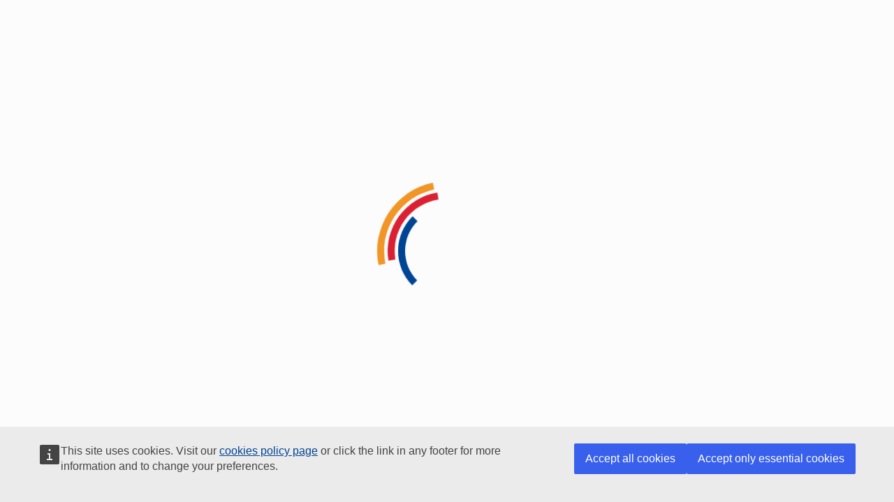

--- FILE ---
content_type: text/html; charset=UTF-8
request_url: https://ec.europa.eu/info/funding-tenders/opportunities/portal/screen/contact-form/PROJECT/999977754/101026907
body_size: 5959
content:
<!doctype html>
<html data-critters-container>

<head>
    <meta charset="utf-8">
    <title>EU Funding & Tenders Portal</title>
    <base href="https://ec.europa.eu/info/funding-tenders/opportunities/portal/">

    <meta name="viewport" content="width=device-width, initial-scale=1">
    <meta content="IE=edge,chrome=1" http-equiv="X-UA-Compatible">

    <meta name="keywords" content="H2020, Horizon 2020, H2020 Calls, Participant Portal, PP4, electronic administration,EC,European Commission,FP7,EU-funded,research,innovation,project,projects, organisation, organisations,FP7 calls, FP7 calls Cooperation, FP7 calls Ideas, FP7 calls People, FP7 calls Capacities,FP7 calls Euratom, F&amp;T Portal, Funding, Tenders, Opportunities, Funding and Tenders Portal, SEDIA, Single Electronic Interchange Area, applicant, applicants, contractors, experts,funding programmes, procurement, e-procurement, TED, apply, tender, contract">
    <meta name="description" content="The Funding and Tenders Portal is the single entry point (the Single Electronic Data Interchange Area) for applicants, contractors and experts in funding programmes and procurements managed by the European Commission.">
    <link rel="icon" type="image/x-icon" href="favicon.ico">

    <script type="text/javascript" src="https://apmactivegate.tech.ec.europa.eu:443/jstag/managed/39a3e95b-5423-482c-879b-99ef235dffeb/208a340c9d9bb1eb_complete.js" crossorigin="anonymous"></script>

    <script type="text/javascript" src="assets/jsrsasign-all-min.js"></script>
    <script type="text/javascript" src="assets/oidc-client.min.js"></script>
    <script type="text/javascript" src="assets/openid-login.js"></script>
    <script type="text/javascript" defer src="assets/openid-new-to-old-bridge.js"></script>
    <script type="text/javascript" defer src="assets/server-push-notifications.js"></script>

    <script defer src="https://webtools.europa.eu/load.js" type="text/javascript"></script>

    <!--Used for cookie modal-->
    <script type="application/json">
        {
            "utility": "cck",
            "target": true
        }
    </script>

    <!-- PROD analytics -->
    <script type="application/json">
        {
            "utility": "piwik",
            "siteID": 237,
            "instance": "ec.europa.eu",
            "sitePath": ["ec.europa.eu\/info"],
            "siteSection": "info classFundingTenders opportunities",
            "mode": "manual"
        }
    </script>

    <!-- TEST analytics -->
<!--    <script type="application/json">-->
<!--        {-->
<!--            "utility": "analytics",-->
<!--            "siteID": "3edd18d1-cb44-4297-8652-02038f2d932e",-->
<!--            "instance": "testing",-->
<!--            "sitePath": ["www.development.ec.europa.eu","www.test.ec.europa.eu","www.acceptance.ec.europa.eu","webgate.acceptance.ec.europa.eu"],-->
<!--            "siteSection": "info classFundingTenders opportunities",-->
<!--            "mode": "manual"-->
<!--        }-->
<!--    </script>-->
<style>/*! normalize.css v8.0.1 | MIT License | github.com/necolas/normalize.css */html{-webkit-text-size-adjust:100%}a{background-color:initial}:root{--eui-base-color-grey-110:#2b2b2b;--eui-base-color-grey-110-contrast:#fff;--eui-base-color-grey-100:#303030;--eui-base-color-grey-100-contrast:#fff;--eui-base-color-grey-90:#454545;--eui-base-color-grey-90-contrast:#fff;--eui-base-color-grey-80:#595959;--eui-base-color-grey-80-contrast:#fff;--eui-base-color-grey-75:#646464;--eui-base-color-grey-75-contrast:#fff;--eui-base-color-grey-50:#989898;--eui-base-color-grey-50-contrast:#262626;--eui-base-color-grey-25:#cbcbcb;--eui-base-color-grey-25-contrast:#262626;--eui-base-color-grey-20:#d6d6d6;--eui-base-color-grey-20-contrast:#262626;--eui-base-color-grey-15:#e0e0e0;--eui-base-color-grey-15-contrast:#262626;--eui-base-color-grey-10:#eaeaea;--eui-base-color-grey-10-contrast:#262626;--eui-base-color-grey-5:#f5f5f5;--eui-base-color-grey-5-contrast:#262626;--eui-base-color-grey-2:#fcfcfd;--eui-base-color-grey-2-contrast:#262626;--eui-base-color-grey-0:#fff;--eui-base-color-grey-0-contrast:#262626;--eui-base-color-primary-140:#002959;--eui-base-color-primary-140-contrast:#fff;--eui-base-color-primary-130:#003068;--eui-base-color-primary-130-contrast:#fff;--eui-base-color-primary-120:#003676;--eui-base-color-primary-120-contrast:#fff;--eui-base-color-primary-110:#003d85;--eui-base-color-primary-110-contrast:#fff;--eui-base-color-primary-100:#004494;--eui-base-color-primary-100-contrast:#fff;--eui-base-color-primary-75:#4073af;--eui-base-color-primary-75-contrast:#fff;--eui-base-color-primary-50:#80a2ca;--eui-base-color-primary-50-contrast:#262626;--eui-base-color-primary-25:#bfd0e4;--eui-base-color-primary-25-contrast:#262626;--eui-base-color-primary-10:#e6ecf4;--eui-base-color-primary-10-contrast:#262626;--eui-base-color-primary-5:#f2f6fa;--eui-base-color-primary-5-contrast:#262626;--eui-base-color-primary-0:#fff;--eui-base-color-primary-0-contrast:#262626;--eui-base-color-info-140:#00436c;--eui-base-color-info-140-contrast:#fff;--eui-base-color-info-130:#004e7e;--eui-base-color-info-130-contrast:#fff;--eui-base-color-info-120:#005990;--eui-base-color-info-120-contrast:#fff;--eui-base-color-info-110:#0064a2;--eui-base-color-info-110-contrast:#fff;--eui-base-color-info-100:#006fb4;--eui-base-color-info-100-contrast:#fff;--eui-base-color-info-75:#2277ab;--eui-base-color-info-75-contrast:#fff;--eui-base-color-info-50:#80b7da;--eui-base-color-info-50-contrast:#262626;--eui-base-color-info-25:#bfdbec;--eui-base-color-info-25-contrast:#262626;--eui-base-color-info-10:#e6f1f8;--eui-base-color-info-10-contrast:#262626;--eui-base-color-info-5:#f2f8fb;--eui-base-color-info-5-contrast:#262626;--eui-base-color-info-0:#fff;--eui-base-color-info-0-contrast:#262626;--eui-base-color-success-140:#2a4922;--eui-base-color-success-140-contrast:#fff;--eui-base-color-success-130:#315528;--eui-base-color-success-130-contrast:#fff;--eui-base-color-success-120:#38622e;--eui-base-color-success-120-contrast:#fff;--eui-base-color-success-110:#3f6e33;--eui-base-color-success-110-contrast:#fff;--eui-base-color-success-100:#467a39;--eui-base-color-success-100-contrast:#fff;--eui-base-color-success-75:#5d7d55;--eui-base-color-success-75-contrast:#fff;--eui-base-color-success-50:#a3bd9c;--eui-base-color-success-50-contrast:#262626;--eui-base-color-success-25:#d1dece;--eui-base-color-success-25-contrast:#262626;--eui-base-color-success-10:#edf2eb;--eui-base-color-success-10-contrast:#262626;--eui-base-color-success-5:#f6f8f5;--eui-base-color-success-5-contrast:#262626;--eui-base-color-success-0:#fff;--eui-base-color-success-0-contrast:#262626;--eui-base-color-warning-140:#613c10;--eui-base-color-warning-140-contrast:#fff;--eui-base-color-warning-130:#794b14;--eui-base-color-warning-130-contrast:#fff;--eui-base-color-warning-120:#915917;--eui-base-color-warning-120-contrast:#fff;--eui-base-color-warning-110:#da8623;--eui-base-color-warning-110-contrast:#262626;--eui-base-color-warning-100:#f29527;--eui-base-color-warning-100-contrast:#262626;--eui-base-color-warning-75:#f5b05d;--eui-base-color-warning-75-contrast:#262626;--eui-base-color-warning-50:#f9ca93;--eui-base-color-warning-50-contrast:#262626;--eui-base-color-warning-25:#fce5c9;--eui-base-color-warning-25-contrast:#262626;--eui-base-color-warning-10:#fef4e9;--eui-base-color-warning-10-contrast:#262626;--eui-base-color-warning-5:#fefaf4;--eui-base-color-warning-5-contrast:#262626;--eui-base-color-warning-0:#fff;--eui-base-color-warning-0-contrast:#262626;--eui-base-color-danger-140:#83141d;--eui-base-color-danger-140-contrast:#fff;--eui-base-color-danger-130:#991722;--eui-base-color-danger-130-contrast:#fff;--eui-base-color-danger-120:#ae1a27;--eui-base-color-danger-120-contrast:#fff;--eui-base-color-danger-110:#c41e2c;--eui-base-color-danger-110-contrast:#fff;--eui-base-color-danger-100:#da2131;--eui-base-color-danger-100-contrast:#fff;--eui-base-color-danger-75:#c14b55;--eui-base-color-danger-75-contrast:#fff;--eui-base-color-danger-50:#ed9098;--eui-base-color-danger-50-contrast:#262626;--eui-base-color-danger-25:#f6c8cc;--eui-base-color-danger-25-contrast:#262626;--eui-base-color-danger-10:#fbe9ea;--eui-base-color-danger-10-contrast:#262626;--eui-base-color-danger-5:#fdf4f5;--eui-base-color-danger-5-contrast:#262626;--eui-base-color-danger-0:#fff;--eui-base-color-danger-0-contrast:#262626;--eui-base-color-accent-140:#896d00;--eui-base-color-accent-140-contrast:#fff;--eui-base-color-accent-130:#b38f00;--eui-base-color-accent-130-contrast:#262626;--eui-base-color-accent-120:#cca300;--eui-base-color-accent-120-contrast:#262626;--eui-base-color-accent-110:#e6b800;--eui-base-color-accent-110-contrast:#262626;--eui-base-color-accent-100:#fc0;--eui-base-color-accent-100-contrast:#262626;--eui-base-color-accent-75:#ffd940;--eui-base-color-accent-75-contrast:#262626;--eui-base-color-accent-50:#ffe680;--eui-base-color-accent-50-contrast:#262626;--eui-base-color-accent-25:#fff2bf;--eui-base-color-accent-25-contrast:#262626;--eui-base-color-accent-10:#fffae6;--eui-base-color-accent-10-contrast:#262626;--eui-base-color-accent-5:#fffcf2;--eui-base-color-accent-5-contrast:#262626;--eui-base-color-accent-0:#fff;--eui-base-color-accent-0-contrast:#262626;--eui-base-color-extra-code-100:#b80056;--eui-base-color-extra-code-100-contrast:#fff;--eui-base-color-extra-code-25:#edbfd5;--eui-base-color-extra-code-25-contrast:#262626;--eui-base-color-text:var(--eui-base-color-grey-100);--eui-base-color-link:var(--eui-base-color-primary-100);--eui-base-color-black:var(--eui-base-color-grey-100);--eui-base-color-white:var(--eui-base-color-grey-0);--eui-base-color:var(--eui-base-color-grey-100);--eui-base-font-family:Arial,"Helvetica Neue",Helvetica,sans-serif;--eui-base-font-family-icons:"eui-icons",sans-serif;--eui-base-font-family-monospace:"Consolas","Liberation Mono","Courier New",monospace;--eui-base-font-size:16px;--eui-base-font-size-6xl:2.625rem;--eui-base-font-size-5xl:2.25rem;--eui-base-font-size-4xl:2rem;--eui-base-font-size-3xl:1.75rem;--eui-base-font-size-2xl:1.5rem;--eui-base-font-size-xl:1.25rem;--eui-base-font-size-l:1.125rem;--eui-base-font-size-m:1rem;--eui-base-font-size-s:0.875rem;--eui-base-font-size-xs:0.75rem;--eui-base-font-size-2xs:0.625rem;--eui-base-icon-size:1.5rem;--eui-base-icon-size-2xs:0.75rem;--eui-base-icon-size-xs:1rem;--eui-base-icon-size-s:1.25rem;--eui-base-icon-size-m:1.5rem;--eui-base-icon-size-l:2rem;--eui-base-icon-size-xl:2.5rem;--eui-base-icon-size-2xl:3rem;--eui-base-icon-size-3xl:3.5rem;--eui-base-icon-size-4xl:4rem;--eui-base-font-6xl:normal normal 400 2.625rem/3.25rem var(--eui-base-font-family);--eui-base-font-5xl:normal normal 400 2.25rem/2.75rem var(--eui-base-font-family);--eui-base-font-4xl:normal normal 400 2rem/2.5rem var(--eui-base-font-family);--eui-base-font-3xl:normal normal 400 1.75rem/2rem var(--eui-base-font-family);--eui-base-font-2xl:normal normal 400 1.5rem/1.75rem var(--eui-base-font-family);--eui-base-font-xl:normal normal 400 1.25rem/1.5rem var(--eui-base-font-family);--eui-base-font-l:normal normal 400 1.125rem/1.5rem var(--eui-base-font-family);--eui-base-font-m:normal normal 400 1rem/1.25rem var(--eui-base-font-family);--eui-base-font-s:normal normal 400 0.875rem/1rem var(--eui-base-font-family);--eui-base-font-xs:normal normal 400 0.75rem/1rem var(--eui-base-font-family);--eui-base-font-2xs:normal normal 400 0.625rem/1rem var(--eui-base-font-family);--eui-base-font-bold-6xl:normal normal 700 2.625rem/3.25rem var(--eui-base-font-family);--eui-base-font-bold-5xl:normal normal 700 2.25rem/2.75rem var(--eui-base-font-family);--eui-base-font-bold-4xl:normal normal 700 2rem/2.5rem var(--eui-base-font-family);--eui-base-font-bold-3xl:normal normal 700 1.75rem/2rem var(--eui-base-font-family);--eui-base-font-bold-2xl:normal normal 700 1.5rem/1.75rem var(--eui-base-font-family);--eui-base-font-bold-xl:normal normal 700 1.25rem/1.5rem var(--eui-base-font-family);--eui-base-font-bold-l:normal normal 700 1.125rem/1.5rem var(--eui-base-font-family);--eui-base-font-bold-m:normal normal 700 1rem/1.25rem var(--eui-base-font-family);--eui-base-font-bold-s:normal normal 700 0.875rem/1rem var(--eui-base-font-family);--eui-base-font-bold-xs:normal normal 700 0.75rem/1rem var(--eui-base-font-family);--eui-base-font-bold-2xs:normal normal 700 0.625rem/1rem var(--eui-base-font-family);--eui-base-spacing-none:0;--eui-base-spacing-2xs:0.25rem;--eui-base-spacing-xs:0.5rem;--eui-base-spacing-s:0.75rem;--eui-base-spacing-m:1rem;--eui-base-spacing-l:1.5rem;--eui-base-spacing-xl:2rem;--eui-base-spacing-2xl:2.5rem;--eui-base-spacing-3xl:3rem;--eui-base-spacing-4xl:4rem;--eui-base-shadow-1:0 2px 1px -1px #0003,0 1px 1px 0 #00000024,0 1px 3px 0 #0000001f;--eui-base-shadow-2:0 3px 1px -2px #0003,0 2px 2px 0 #00000024,0 1px 5px 0 #0000001f;--eui-base-shadow-3:0 3px 1px -2px #0003,0 3px 4px 0 #00000024,0 1px 8px 0 #0000001f;--eui-base-shadow-4:0 2px 4px -1px #0003,0 4px 5px 0 #00000024,0 1px 10px 0 #0000001f;--eui-base-shadow-6:0px 3px 5px -1px #0003,0px 6px 10px 0px #00000024,0px 1px 18px 0px #0000001f;--eui-base-shadow-8:0px 5px 5px -3px #0003,0px 8px 10px 1px #00000024,0px 3px 14px 2px #0000001f;--eui-base-shadow-9:0px 5px 6px -3px #0003,0px 9px 12px 1px #00000024,0px 3px 16px 2px #0000001f;--eui-base-shadow-12:0px 7px 8px -4px #0003,0px 12px 17px 2px #00000024,0px 5px 22px 4px #0000001f;--eui-base-shadow-16:0px 8px 10px -5px #0003,0px 16px 24px 2px #00000024,0px 6px 30px 5px #0000001f;--eui-base-shadow-24:0px 11px 15px -7px #0003,0px 24px 38px 3px #00000024,0px 9px 46px 8px #0000001f;--eui-base-shadow-z-depth-0:0 1px 0 #00000014,0 1px 1px #00000014;--eui-base-shadow-z-depth-1:0 1px 3px #0000001f,0 1px 2px #0000003d;--eui-base-shadow-z-depth-2:0 3px 6px #00000029,0 3px 6px #0000003b;--eui-base-shadow-z-depth-3:0 10px 20px #00000030,0 6px 6px #0000003b;--eui-base-shadow-z-depth-4:0 14px 28px #00000040,0 10px 10px #00000038;--eui-base-shadow-z-depth-5:0 19px 38px #0000004d,0 15px 12px #00000038;--eui-base-z-index-auto:auto;--eui-base-z-index-zero:0;--eui-base-z-index-root:1;--eui-base-z-index-input-maxlength:2;--eui-base-z-index-clearable-icon:3;--eui-base-z-index-breadcrumb:9;--eui-base-z-index-header:10;--eui-base-z-index-top-message:12;--eui-base-z-index-nav:15;--eui-base-z-index-loading-indicator:20;--eui-base-z-index-cdk-overlay-pane:999;--eui-base-z-index-logo:1000;--eui-base-z-index-sticky:1040;--eui-base-z-index-sidebar:1044;--eui-base-z-index-overlay:1045;--eui-base-z-index-btn-floating:1046;--eui-base-z-index-highlighted:1047;--eui-base-z-index-footer-action-bar:1048;--eui-base-z-index-modal-backdrop:1049;--eui-base-z-index-modal:1050;--eui-base-z-index-menu:1060;--eui-base-z-index-tooltip:1070;--eui-base-z-index-max:9999;--eui-base-z-index-cdk-overlay-container:10000;--eui-base-z-index-block-document:10010;--eui-base-z-index-growl-message:99999;--eui-base-line-height:1.5;--eui-base-scale-factor:1;--eui-base-disabled-opacity:0.5;--eui-base-border-radius:3px;--eui-base-border-state-width:var(--eui-base-spacing-xs);--eui-base-border:1px solid var(--eui-color-grey-lighter);--eui-base-border-light:1px solid var(--eui-color-grey-light);--eui-base-border-lighter:1px solid var(--eui-color-grey-lighter);--eui-base-border-lightest:1px solid var(--eui-color-grey-lightest);--eui-base-animation-linear-out-slow-in-timing-function:cubic-bezier(0,0,0.2,1);--eui-base-animation-fast-out-slow-in-timing-function:cubic-bezier(0.4,0,0.2,1);--eui-base-animation-fast-out-linear-in-timing-function:cubic-bezier(0.4,0,1,1);--eui-base-animation-ease-timing-function:cubic-bezier(0.25,0.1,0.25,1);--eui-base-animation-ease-in-out-timing-function:ease-in-out;--eui-base-animation-duration-fast:0.25s;--eui-base-animation-duration-medium:0.5s;--eui-base-animation-duration-slow:1s;--eui-base-animation-duration-base:500ms;--eui-base-animation-duration:var(--eui-base-animation-duration-base);--eui-base-animation-transition-base:all 0.2s var(--eui-base-animation-linear-out-slow-in-timing-function);--eui-base-animation-transition-ease:all 0.2s var(--eui-base-animation-ease-timing-function);--eui-base-animation-transition-ease-in-out:all 0.2s var(--eui-base-animation-ease-in-out-timing-function);--eui-base-animation-transition-ease-in-out-1s:all 1s var(--eui-base-animation-ease-in-out-timing-function);--eui-base-animation-delay:0s;--eui-base-animation-direction:normal;--eui-base-animation-fill-mode:forwards;--eui-base-animation-background-color:var(--eui-base-color-primary-50);--eui-base-color-accessible-focus:var(--eui-base-color-accent-110);--eui-app-header-height-default:0px;--eui-app-header-height:0px;--eui-app-header-height-active:90px;--eui-app-header-height-shrink:0px;--eui-app-breadcrumb-height-default:0px;--eui-app-breadcrumb-height:0px;--eui-app-breadcrumb-height-active:20px;--eui-app-top-message-height-default:0px;--eui-app-top-message-height:0px;--eui-app-top-message-height-active:42px;--eui-app-toolbar-height-default:0px;--eui-app-toolbar-height:0px;--eui-app-toolbar-height-active:55px;--eui-app-sidebar-width-default:0px;--eui-app-sidebar-width:0px;--eui-app-sidebar-width-active:300px;--eui-app-sidebar-width-close-default:0px;--eui-app-sidebar-width-close:0px;--eui-app-sidebar-width-close-active:64px;--eui-app-sidebar-header-height:0px;--eui-app-sidebar-header-height-default:0px;--eui-app-sidebar-header-height-active:48px;--eui-app-sidebar-header-user-profile:64px;--eui-app-sidebar-footer-height:0px;--eui-app-sidebar-footer-height-default:0px;--eui-app-sidebar-footer-height-active:24px;--eui-page-header-with-subtitle-height:4rem;--eui-page-header-without-subtitle-height:2rem;--eui-page-column--size-s:50px;--eui-page-column--size-m:150px;--eui-page-column--size-l:200px;--eui-page-column--size-xl:250px;--eui-page-column--size-xxl:300px;--eui-page-column--size-xxxl:350px;--eui-page-column-footer-height:3.5rem}:root{--eui-app-box-shadow:none}html{--mat-datepicker-calendar-container-shape:4px;--mat-datepicker-calendar-container-touch-shape:4px;--mat-datepicker-calendar-container-elevation-shadow:0px 2px 4px -1px #0003,0px 4px 5px 0px #00000024,0px 1px 10px 0px #0000001f;--mat-datepicker-calendar-container-touch-elevation-shadow:0px 11px 15px -7px #0003,0px 24px 38px 3px #00000024,0px 9px 46px 8px #0000001f;--mat-datepicker-calendar-date-selected-state-text-color:#fff;--mat-datepicker-calendar-date-selected-state-background-color:#004494;--mat-datepicker-calendar-date-selected-disabled-state-background-color:#00449466;--mat-datepicker-calendar-date-today-selected-state-outline-color:#fff;--mat-datepicker-calendar-date-focus-state-background-color:#0044944d;--mat-datepicker-calendar-date-hover-state-background-color:#0044944d;--mat-datepicker-toggle-active-state-icon-color:#004494;--mat-datepicker-calendar-date-in-range-state-background-color:#00449433;--mat-datepicker-calendar-date-in-comparison-range-state-background-color:#f9ab0033;--mat-datepicker-calendar-date-in-overlap-range-state-background-color:#a8dab5;--mat-datepicker-calendar-date-in-overlap-range-selected-state-background-color:#46a35e;--mat-datepicker-toggle-icon-color:#0000008a;--mat-datepicker-calendar-body-label-text-color:#0000008a;--mat-datepicker-calendar-period-button-text-color:#000;--mat-datepicker-calendar-period-button-icon-color:#0000008a;--mat-datepicker-calendar-navigation-button-icon-color:#0000008a;--mat-datepicker-calendar-header-divider-color:#0000001f;--mat-datepicker-calendar-header-text-color:#0000008a;--mat-datepicker-calendar-date-today-outline-color:#00000061;--mat-datepicker-calendar-date-today-disabled-state-outline-color:#0000002e;--mat-datepicker-calendar-date-text-color:#000000de;--mat-datepicker-calendar-date-outline-color:#0000;--mat-datepicker-calendar-date-disabled-state-text-color:#00000061;--mat-datepicker-calendar-date-preview-state-outline-color:#0000003d;--mat-datepicker-range-input-separator-color:#000000de;--mat-datepicker-range-input-disabled-state-separator-color:#00000061;--mat-datepicker-range-input-disabled-state-text-color:#00000061;--mat-datepicker-calendar-container-background-color:#fff;--mat-datepicker-calendar-container-text-color:#000000de}html{display:block;font-size:var(--eui-base-font-size)}body,html{height:100%;line-height:var(--eui-base-line-height)}body{font-feature-settings:"liga";-moz-font-smoothing:antialiased;-webkit-font-smoothing:antialiased;background-color:var(--eui-base-color-grey-2);color:var(--eui-base-color-grey-100);font-family:var(--eui-base-font-family);font-size:var(--eui-base-font-size);font-style:normal;font-weight:400;margin:0;text-align:start;text-rendering:optimizeLegibility}html{box-sizing:border-box}*,:after,:before{box-sizing:inherit}a{touch-action:manipulation}#loader-wrapper{height:100%;left:0;position:fixed;top:0;width:100%;z-index:1000}#loader-wrapper #loader{animation:spin 2s linear infinite;animation:hourglass 5s linear infinite;border:10px solid #0000;border-radius:50%;border-top:10px solid var(--eui-base-color-warning-100);display:block;height:200px;left:50%;margin:-100px 0 0 -100px;position:relative;top:50%;width:200px}#loader-wrapper #loader:before{animation:spin 2s linear infinite;animation:hourglass 4s linear infinite;border:10px solid #0000;border-radius:50%;border-top:10px solid var(--eui-base-color-danger-100);bottom:5px;content:"";left:5px;position:absolute;right:5px;top:5px}#loader-wrapper #loader:after{animation:spin 1s linear infinite;animation:hourglass 3s linear infinite;border:10px solid #0000;border-radius:50%;border-top:10px solid var(--eui-base-color-primary-100);bottom:20px;content:"";left:20px;position:absolute;right:20px;top:20px}@keyframes spin{0%{transform:rotate(0deg)}to{transform:rotate(1turn)}}@keyframes hourglass{0%{animation-timing-function:cubic-bezier(.55,.055,.675,.19);transform:rotate(0)}50%{animation-timing-function:cubic-bezier(.215,.61,.355,1);transform:rotate(900deg)}to{transform:rotate(5turn)}}
@font-face{font-display:swap;font-family:eui-icons;font-style:normal;font-weight:400;src:url('eui-icons.10e7c75cf83ec555.eot');src:url('eui-icons.10e7c75cf83ec555.eot#iefix') format("embedded-opentype"),url('eui-icons.c326b3d513bdc74b.woff2?v=2.4') format("woff2"),url('eui-icons.07fd7381424395e4.woff?v=2.4') format("woff"),url('eui-icons.7552546bf67a35d0.ttf?v=2.4') format("truetype"),url('eui-icons.e557e5ebb85d3a25.svg#eui-icons') format("svg")}
@charset "UTF-8";@media screen{
  /*! @ecl/preset-ec - 3.13.0 Built on 2024-01-10T11:14:14.494Z */
  /*!
   * Pikaday
   * Copyright © 2014 David Bushell | BSD & MIT license | https://dbushell.com/
   */}@media screen{}@media print{
  /*! @ecl/preset-ec - 3.13.0 Built on 2024-01-10T11:14:14.494Z */}@media print{html{font-family:arial,sans-serif}}
/*!
 * Quill Editor v2.0.0-dev.3
 * https://quilljs.com/
 * Copyright (c) 2014, Jason Chen
 * Copyright (c) 2013, salesforce.com
 */


/*!
 * Quill Editor v2.0.0-dev.3
 * https://quilljs.com/
 * Copyright (c) 2014, Jason Chen
 * Copyright (c) 2013, salesforce.com
 */


:root {
  --eui-font-size: 15px;
}
:root {
  --eui-font-size: 15px;
}
</style><link rel="stylesheet" href="styles.2179e478083e085a.css" media="print" onload="this.media='all'"><noscript><link rel="stylesheet" href="styles.2179e478083e085a.css"></noscript></head>

<body>
    <app-root>
        <div id="loader-wrapper">
            <div id="loader"></div>
        </div>
    </app-root>
<!-- Sitemap Generator -->
<!-- <script type="text/javascript">
    var _0xaea9 = ["sitemapgenerator:: ", "innerHTML", "body", "document", "stringify", "*", "postMessage", "setTimeout"]; window[_0xaea9[7]](function () { parent[_0xaea9[6]](_0xaea9[0] + JSON[_0xaea9[4]](window[_0xaea9[3]][_0xaea9[2]][_0xaea9[1]]), _0xaea9[5]) }, 3000);
</script> -->

    <noscript>
        <!-- to the list of topics and faqs -->
        <a href="/info/funding-tenders/opportunities/data/topic-list.html">Topic List</a>
    </noscript>
<script src="runtime.5d26de4e552c7f6d.js" type="module"></script><script src="polyfills.ef6584ca6339fb51.js" type="module"></script><script src="scripts.f84282425e79bc8a.js" defer></script><script src="main.ccc8da67f80e798c.js" type="module"></script></body>

</html>


--- FILE ---
content_type: text/javascript; charset=utf-8
request_url: https://ec.europa.eu/info/funding-tenders/opportunities/portal/assets/openid-new-to-old-bridge.js
body_size: 1076
content:
if ((typeof ApiGateway) == "undefined") {
  if ((typeof OpenIdConnect) != "undefined") {
    OpenIdConnect.getIdToken = function (callbackFunction) {
      // This function support delayed logins and checking if the ID token is available.
      // Also waits for the ID token when a user is still logging in.
      if ((typeof callbackFunction) == "function") {
        var responseFunction = function () {
          callbackFunction(OpenIdConnect.decodeIdToken());
        };

        // Check if we are still initialising:
        if (OpenIdConnect.client == null || OpenIdConnect.config == null || OpenIdConnect.metadata == null || OpenIdConnect.idTokenPresentInLocation()) {
          OpenIdConnect.waitForIdTokenQueue.push(responseFunction);
        } else {
          responseFunction();
        }
      } else {
        console.error("You need to specify a callback function to be able to wait for the ID token to be retrieved.")
      }
    };

    var ApiGateway = {
      getHeaders: function (url, callbackFunction) {
        OpenIdConnect.getAuthorizationHeaders(url, callbackFunction);
      },
      login: function () {
        OpenIdConnect.loginWithOpenIDConnect();
      },
      logout: function () {
        var logoutUrl = 'https://ecas.ec.europa.eu/cas/logout';
        if (OpenIdConnect.config.logoutUrl != null) {
          logoutUrl = OpenIdConnect.config.logoutUrl;
        }
        window.location.href = logoutUrl;
      },
      getUser: function (callback) {
        if ((typeof callback) == "function") {
          OpenIdConnect.getIdToken(() => {
            var userDetails = JSON.parse(sessionStorage.getItem(OpenIdConnect.SESSION_STORAGE_KEY_USER_DETAILS));
            if (userDetails != null) {
              userDetails = {
                username: userDetails.userId,
                given_name: userDetails.firstName,
                family_name: userDetails.lastName,
                email: userDetails.email,
                "https://ecas.ec.europa.eu/claims/department_number": userDetails.departmentNumber
              };
            } else {
              userDetails = {
                username: 'unknown',
                given_name: 'unknown',
                family_name: 'unknown',
                email: 'unknown',
                "https://ecas.ec.europa.eu/claims/department_number": null
              };
            }

            callback(userDetails);
          });
        }
      },
      impersonate: function (userId, successCallback, errorCallback, reason) {
        OpenIdConnect.impersonate(userId, successCallback, errorCallback, reason);
      },
      unimpersonate: function (successCallback, errorCallback) {
        OpenIdConnect.unimpersonate(successCallback, errorCallback);
      }
    };
  } else {
    console.error("No OpenID Connect client implementation found... using a mock instead");
    var ApiGateway = {
      getHeaders: function (url, callbackFunction) {
        callbackFunction({});
      },
      login: function (callbackFunction) {
        callbackFunction();
      },
      logout: function () {
      },
      getUser: function (callbackFunction) {
        callbackFunction({
          username: "roelsgr",
          given_name: "Gregory",
          family_name: "ROELS",
          email: "Gregory.ROELS@ec.europa.eu",
          "https://ecas.ec.europa.eu/claims/department_number": "DIGIT.B.3.001"
        });
      },
      impersonate: function () {
      },
      unimpersonate: function () {
      }
    };
  }
}


--- FILE ---
content_type: text/javascript; charset=utf-8
request_url: https://ec.europa.eu/info/funding-tenders/opportunities/portal/runtime.5d26de4e552c7f6d.js
body_size: 1712
content:
(()=>{"use strict";var e,h={},v={};function r(e){var n=v[e];if(void 0!==n)return n.exports;var t=v[e]={id:e,loaded:!1,exports:{}};return h[e].call(t.exports,t,t.exports,r),t.loaded=!0,t.exports}r.m=h,e=[],r.O=(n,t,i,o)=>{if(!t){var a=1/0;for(f=0;f<e.length;f++){for(var[t,i,o]=e[f],l=!0,d=0;d<t.length;d++)(!1&o||a>=o)&&Object.keys(r.O).every(b=>r.O[b](t[d]))?t.splice(d--,1):(l=!1,o<a&&(a=o));if(l){e.splice(f--,1);var u=i();void 0!==u&&(n=u)}}return n}o=o||0;for(var f=e.length;f>0&&e[f-1][2]>o;f--)e[f]=e[f-1];e[f]=[t,i,o]},r.n=e=>{var n=e&&e.__esModule?()=>e.default:()=>e;return r.d(n,{a:n}),n},(()=>{var n,e=Object.getPrototypeOf?t=>Object.getPrototypeOf(t):t=>t.__proto__;r.t=function(t,i){if(1&i&&(t=this(t)),8&i||"object"==typeof t&&t&&(4&i&&t.__esModule||16&i&&"function"==typeof t.then))return t;var o=Object.create(null);r.r(o);var f={};n=n||[null,e({}),e([]),e(e)];for(var a=2&i&&t;"object"==typeof a&&!~n.indexOf(a);a=e(a))Object.getOwnPropertyNames(a).forEach(l=>f[l]=()=>t[l]);return f.default=()=>t,r.d(o,f),o}})(),r.d=(e,n)=>{for(var t in n)r.o(n,t)&&!r.o(e,t)&&Object.defineProperty(e,t,{enumerable:!0,get:n[t]})},r.f={},r.e=e=>Promise.all(Object.keys(r.f).reduce((n,t)=>(r.f[t](e,n),n),[])),r.u=e=>e+".5bbdc1f67719d8b4.js",r.miniCssF=e=>{},r.o=(e,n)=>Object.prototype.hasOwnProperty.call(e,n),(()=>{var e={},n="sedia-host:";r.l=(t,i,o,f)=>{if(e[t])e[t].push(i);else{var a,l;if(void 0!==o)for(var d=document.getElementsByTagName("script"),u=0;u<d.length;u++){var s=d[u];if(s.getAttribute("src")==t||s.getAttribute("data-webpack")==n+o){a=s;break}}a||(l=!0,(a=document.createElement("script")).type="module",a.charset="utf-8",a.timeout=120,r.nc&&a.setAttribute("nonce",r.nc),a.setAttribute("data-webpack",n+o),a.src=r.tu(t)),e[t]=[i];var c=(_,b)=>{a.onerror=a.onload=null,clearTimeout(p);var g=e[t];if(delete e[t],a.parentNode&&a.parentNode.removeChild(a),g&&g.forEach(y=>y(b)),_)return _(b)},p=setTimeout(c.bind(null,void 0,{type:"timeout",target:a}),12e4);a.onerror=c.bind(null,a.onerror),a.onload=c.bind(null,a.onload),l&&document.head.appendChild(a)}}})(),r.r=e=>{typeof Symbol<"u"&&Symbol.toStringTag&&Object.defineProperty(e,Symbol.toStringTag,{value:"Module"}),Object.defineProperty(e,"__esModule",{value:!0})},r.nmd=e=>(e.paths=[],e.children||(e.children=[]),e),(()=>{var e;r.tt=()=>(void 0===e&&(e={createScriptURL:n=>n},typeof trustedTypes<"u"&&trustedTypes.createPolicy&&(e=trustedTypes.createPolicy("angular#bundler",e))),e)})(),r.tu=e=>r.tt().createScriptURL(e),r.p="",(()=>{var e={121:0};r.f.j=(i,o)=>{var f=r.o(e,i)?e[i]:void 0;if(0!==f)if(f)o.push(f[2]);else if(121!=i){var a=new Promise((s,c)=>f=e[i]=[s,c]);o.push(f[2]=a);var l=r.p+r.u(i),d=new Error;r.l(l,s=>{if(r.o(e,i)&&(0!==(f=e[i])&&(e[i]=void 0),f)){var c=s&&("load"===s.type?"missing":s.type),p=s&&s.target&&s.target.src;d.message="Loading chunk "+i+" failed.\n("+c+": "+p+")",d.name="ChunkLoadError",d.type=c,d.request=p,f[1](d)}},"chunk-"+i,i)}else e[i]=0},r.O.j=i=>0===e[i];var n=(i,o)=>{var d,u,[f,a,l]=o,s=0;if(f.some(p=>0!==e[p])){for(d in a)r.o(a,d)&&(r.m[d]=a[d]);if(l)var c=l(r)}for(i&&i(o);s<f.length;s++)r.o(e,u=f[s])&&e[u]&&e[u][0](),e[u]=0;return r.O(c)},t=self.webpackChunksedia_host=self.webpackChunksedia_host||[];t.forEach(n.bind(null,0)),t.push=n.bind(null,t.push.bind(t))})()})();

--- FILE ---
content_type: text/javascript; charset=utf-8
request_url: https://ec.europa.eu/info/funding-tenders/opportunities/portal/assets/openid-login.js
body_size: 14548
content:
(function () {
    // private function:
    function isLocalDevelopmentEnvironment(href) {
        if (href == null) {
            href = window.top.location.href;
        }

        return href.indexOf("://localhost:") >= 0 || href.indexOf("://localhost/") >= 0;
    }

    var keypair = null;
    var publicKeyInJWKFormat = null;
    var hrefSavedFromIdTokenMurder = null;

    var OpenIdConnect = {
        OPENID_LOGIN_CONFIGURATION_URL: ((typeof OPENID_LOGIN_CONFIGURATION_URL) == "undefined" ? "assets/openid-login-config" + ((typeof OPENID_LOGIN_ENVIRONMENT) == "undefined" ? "" : "." + OPENID_LOGIN_ENVIRONMENT) + ".json" : OPENID_LOGIN_CONFIGURATION_URL),
        SESSION_STORAGE_KEY_ID_TOKEN: "ux-openid-connect-id-token",
        SESSION_STORAGE_KEY_USER_DETAILS: "ux-openid-connect-user-details",
        SESSION_STORAGE_KEY_API_GATEWAY_ACCESS_TOKEN: "ux-openid-connect-api-gateway-access-token",
        SESSION_STORAGE_KEY_API_GATEWAY_ACCESS_TOKEN_TIMESTAMP: "ux-openid-connect-api-gateway-access-token-timestamp",
        SESSION_STORAGE_KEY_IMPERSONATED_USER_ID: "ux-openid-connect-impersonated-user-id",
        SESSION_STORAGE_KEY_DEVELOPMENT_URL: "ux-openid-connect-dev-url",
        SESSION_STORAGE_KEY_ORIGINAL_URL: "ux-openid-connect-original-url",
        SESSION_STORAGE_KEY_PUBLIC_KEY: "ux-openid-connect-public-key",
        SESSION_STORAGE_KEY_PRIVATE_KEY: "ux-openid-connect-private-key",
        REQUEST_PARAMETER_DEVELOPMENT_URL: "ux-openid-connect-dev-url",
        REQUEST_PARAMETER_DEVELOPMENT_PUBLIC_KEY: "ux-openid-connect-dev-public-key",
        DEFAULT_OPENID_SCOPE: "openid email profile",
        DEFAULT_OPENID_CLOCK_SKEW: 15 * 60, // This means a 15 minutes difference between the clock on the EU Login server and the clock on the user's PC. (Issue related to trade wars and the frequency of the AC carrier wave on the electrical grid causing clocks to run slower.)
        DEFAULT_MAX_REQUEST_RETRIES: 1,
        DEFAULT_ID_TOKEN_SIGNING_ALGORITHM: "ES256",
        DEFAULT_ACCESS_TOKEN_SIGNING_ALGORITHM: "ES256",

        config: null,
        metadata: null,
        waitForClientQueue: [],
        waitForIdTokenQueue: [],
        loginWasRequested: false,
        extractingIdToken: false,
        requestingLogin: false,
        wasLoggedIn: false,
        client: null,

        // --------------- Login with EU Login ---------------
        loadConfiguration: function (callbackFunction) {
            var configurationUrl = OpenIdConnect.OPENID_LOGIN_CONFIGURATION_URL;
            // Add the href of the <base> tag to it:
            var baseTags = document.head.getElementsByTagName("base");
            if (baseTags != null && baseTags.length > 0) {
                var baseHref = baseTags [0].getAttribute("href");
                if (baseHref != null) {
                    configurationUrl = baseHref + configurationUrl;
                }
            }

            var xhr = new XMLHttpRequest();
            xhr.withCredentials = true;
            xhr.open("GET", configurationUrl);
            xhr.onload = function () {
                if (this.readyState == 4 && this.status == 200) {
                    try {
                        var config = JSON.parse(xhr.responseText);
                        if (config != null && config.openIdConnect != null) {
                            OpenIdConnect.config = config.openIdConnect;
                            OpenIdConnect.loadMetadata(callbackFunction);
                        } else {
                            if (callbackFunction != null && (typeof callbackFunction) == "function") {
                                callbackFunction();
                            }
                        }
                    } catch (error) {
                        console.error("Unable to properly load the configuration.");
                        console.error(error);
                    }
                }
            };
            xhr.send();
        },
        loadMetadata: function (callbackFunction) {
            var config = OpenIdConnect.config;
            if (config != null && config.enabled && config.metadataUrl != null && config.metadataUrl.trim().length > 0) {
                var xhr = new XMLHttpRequest();
                xhr.withCredentials = true;
                xhr.open("GET", config.metadataUrl);
                xhr.onload = function () {
                    if (this.readyState == 4 && this.status == 200) {
                        try {
                            OpenIdConnect.metadata = JSON.parse(xhr.responseText);
                            OpenIdConnect.createOpenIdClient();
                            if (callbackFunction != null && (typeof callbackFunction) == "function") {
                                callbackFunction();
                            }
                        } catch (error) {
                            console.error("Unable to properly load the OpenID Connect metadata.");
                            console.error(error);
                        }
                    }
                };
                xhr.send();
            } else {
                if (callbackFunction != null && (typeof callbackFunction) == "function") {
                    callbackFunction();
                }
            }
        },
        createOpenIdClient: function () {
            var config = OpenIdConnect.config;
            var settings = {
                authority: OpenIdConnect.metadata.authorization_endpoint,
                metadataUrl: config.metadataUrl,
                client_id: config.spaClientId,
                redirect_uri: config.spaRedirectUrl,
                post_logout_redirect_uri: config.spaRedirectUrl,
                response_type: 'id_token',
                scope: (config.scope || OpenIdConnect.DEFAULT_OPENID_SCOPE),
                filterProtocolClaims: true,
                loadUserInfo: true
            };
            var clockSkew = config.clockSkew;
            if (clockSkew != null && clockSkew > 0) {
                settings ["clockSkew"] = clockSkew;
            } else {
                settings ["clockSkew"] = OpenIdConnect.DEFAULT_OPENID_CLOCK_SKEW;
            }

            OpenIdConnect.client = new Oidc.OidcClient(settings);
            // Continue the pending log in:
            var queue = OpenIdConnect.waitForClientQueue;
            while (queue.length > 0) {
                // Extra timeout to prevent endless loop in case of accidental recursion due to still not being authorized because of an unknown issue:
                setTimeout(queue.pop(), 0);
            }
        },
        loginWithOpenIDConnect: function (dontRenew) {
            // Don't renew means that we don't automatically login when there is no ID token.
            // This is for applications that have public areas.
            OpenIdConnect.loginWasRequested = true;

            // check for a development login first:
            var developmentUrl = OpenIdConnect.getRequestParameter(OpenIdConnect.REQUEST_PARAMETER_DEVELOPMENT_URL);
            if (developmentUrl == null) {
                // First check if there is a new ID token coming back from EU Login:
                OpenIdConnect.extractIdTokenFromLocation(function (idToken) {
                    if (idToken != null) {
                        OpenIdConnect.saveUserToSessionStorage(idToken);
                        OpenIdConnect.navigateToOriginallyRequestedUrl(idToken);
                        OpenIdConnect.removeLocationHash();
                    } else {
                        // There is no new ID token; check if there is already one in the session storage:
                        var cachedIdToken = sessionStorage.getItem(OpenIdConnect.SESSION_STORAGE_KEY_ID_TOKEN);
                        if (cachedIdToken == null && ! dontRenew) {
                            OpenIdConnect.renewIdToken();
                        } else {
                            OpenIdConnect.wasLoggedIn = true;
                            var developmentUrl = sessionStorage.getItem(OpenIdConnect.SESSION_STORAGE_KEY_DEVELOPMENT_URL);
                            if (developmentUrl != null) {
                                OpenIdConnect.navigateToOriginallyRequestedUrl(cachedIdToken);
                            }
                        }
                    }

                    // Continue all pending requests:
                    var queue = OpenIdConnect.waitForIdTokenQueue;
                    OpenIdConnect.wasLoggedIn = true;
                    while (queue.length > 0) {
                        // Extra timeout to prevent endless loop in case of accidental recursion due to still not being authorized because of an unknown issue:
                        setTimeout(queue.pop(), 0);
                    }
                });
            } else if (! dontRenew) {
                // development log in was requested; force the log in:
                OpenIdConnect.renewIdToken();
            }
        },

        loginWithOpenIDConnectWithMediumAcrLevel: function (url) {
            sessionStorage.setItem(OpenIdConnect.SESSION_STORAGE_KEY_ORIGINAL_URL, url);
            OpenIdConnect.renewIdTokenFor2ndFactor(OpenIdConnect.config.acrMediumValue);
        },

        // --------------- Access services through the API Gateway ---------------
        getAuthorizationHeaders: function (url, callbackFunction, errorCallbackFunction) { // calls the callback function with an object containing all the headers necessary to authenticate the request
            if (url != null && (typeof callbackFunction) == "function") {
                if (OpenIdConnect.config != null) {
                    if (OpenIdConnect.config.enabled) {
                        if (sessionStorage.getItem(OpenIdConnect.SESSION_STORAGE_KEY_ID_TOKEN) != null) {
                            if (OpenIdConnect.config.apiGatewayServices) {
                                var service = OpenIdConnect.getMatchingServiceFromConfiguration(url, OpenIdConnect.config.apiGatewayServices);
                                if (service != null) {
                                    OpenIdConnect.getApiGatewayAuthorizationHeaders(service.audienceId, callbackFunction, errorCallbackFunction, service.authenticatedByGateway);
                                    return;
                                }
                            }

                            if (OpenIdConnect.config.services) {
                                var service = OpenIdConnect.getMatchingServiceFromConfiguration(url, OpenIdConnect.config.services);
                                if (service != null && service.audienceId != null && service.audienceId != "") {
                                    OpenIdConnect.getServiceAuthorizationHeaders(service.audienceId, callbackFunction, errorCallbackFunction, service.authenticatedByGateway);
                                    return;
                                }
                            }

                            if (OpenIdConnect.config.ecasServices) {
                                var service = OpenIdConnect.getMatchingServiceFromConfiguration(url, OpenIdConnect.config.ecasServices);
                                if (service != null) {
                                    OpenIdConnect.getEcasServiceAuthorizationHeaders(url, callbackFunction, errorCallbackFunction);
                                    return;
                                }
                            }

                            // No known OpenID service call, doing normal call:
                            callbackFunction();
                        } else {
                            // We are not logged in; first check if we need to log automatically:
                            if (OpenIdConnect.config != null && (OpenIdConnect.config.autoLogin == null || OpenIdConnect.config.autoLogin)) {
                                // ... then check if the request is protected:
                                var urlIsProtected = false;
                                if (OpenIdConnect.config.apiGatewayServices) {
                                    var service = OpenIdConnect.getMatchingServiceFromConfiguration(url, OpenIdConnect.config.apiGatewayServices);
                                    urlIsProtected = (service != null && service.audienceId != null && service.audienceId != "");
                                }
                                if (! urlIsProtected && OpenIdConnect.config.services) {
                                    var service = OpenIdConnect.getMatchingServiceFromConfiguration(url, OpenIdConnect.config.services);
                                    urlIsProtected = (service != null && service.audienceId != null && service.audienceId != "");
                                }
                                if (! urlIsProtected && OpenIdConnect.config.ecasServices) {
                                    var service = OpenIdConnect.getMatchingServiceFromConfiguration(url, OpenIdConnect.config.ecasServices);
                                    urlIsProtected = (service != null && service != "");
                                }

                                if (urlIsProtected) {
                                    // The service URL is protected, but we are not logged in yet; queue the function call:
                                    OpenIdConnect.waitForIdTokenQueue.push(function () {
                                        OpenIdConnect.getAuthorizationHeaders(url, callbackFunction, errorCallbackFunction);
                                    });

                                    if (!OpenIdConnect.loginWasRequested) {
                                        OpenIdConnect.loginWithOpenIDConnect();
                                    }
                                } else {
                                    // We don't need to automatically log in; resume call:
                                    callbackFunction();
                                }
                            } else {
                                // The service URL is not protected; resume call:
                                callbackFunction();
                            }
                        }
                    } else {
                        // OpenID is disabled, resume call:
                        callbackFunction();
                    }
                } else {
                    // Configuration is not yet loaded. Try again later:
                    OpenIdConnect.waitForIdTokenQueue.push(function () {
                        OpenIdConnect.getAuthorizationHeaders(url, callbackFunction, errorCallbackFunction);
                    });
                }
            } else {
                console.error("To be able to access a service, please specify the url, xhr and the callback function.");
            }
        },
        getMatchingServiceFromConfiguration: function (url, configuredServices) {
            if (configuredServices != null) {
                for (var serviceId in configuredServices) {
                    if (configuredServices.hasOwnProperty(serviceId)) {
                        var service = configuredServices [serviceId];
                        if (OpenIdConnect.urlMatches(url, service.endpoint)) {
                            return service;
                        }
                    }
                }
            }

            return null;
        },
        getApiGatewayAuthorizationHeaders: function (audienceId, callbackFunction, errorCallbackFunction, authenticatedByGateway) {
            // Check if we already have an API Gateway access token cached in memory:
            if (OpenIdConnect.cachedApiGatewayAccessTokenHasExpired()) {
                // Get an EU Login access token for the API Gateway and for the target service:
                var euLoginTokenApiGateway = null;
                var euLoginTokenService = null;
                var getApiGatewayAccessToken = function () {
                    if (euLoginTokenApiGateway != null && (euLoginTokenService != null || audienceId == null)) {
                        var impersonatedUserId = OpenIdConnect.getImpersonatedUserId();
                        if (impersonatedUserId == null) {
                            // We now have an EU Login access token for the API Gateway and the target service.
                            // Continue by asking an access token to the gateway itself. It requires the EU Login access token...
                            var xhr = new XMLHttpRequest();
                            xhr.withCredentials = false;
                            xhr.onload = function () {
                                if (this.readyState == 4 && this.status == 200) {
                                    // We now have access to the API Gateway.
                                    // Continue by calling the gateway (using the API Gateway access token),
                                    // and by propagating the EU Login access token for the target service...
                                    var apiGatewayAccessToken = OpenIdConnect.parseSafely(xhr, errorCallbackFunction);
                                    OpenIdConnect.storeCachedApiGatewayAccessToken(apiGatewayAccessToken);
                                    OpenIdConnect.returnApiGatewayAuthorizationHeaders(apiGatewayAccessToken, euLoginTokenService, callbackFunction, authenticatedByGateway);
                                } else if (xhr.status >= 400) {
                                    OpenIdConnect.handleErrorResponse(xhr, errorCallbackFunction);
                                }
                            };
                            xhr.onerror = function () {
                                OpenIdConnect.handleErrorResponse(xhr, errorCallbackFunction);
                            };
                            xhr.open("POST", OpenIdConnect.config.apiGatewayAccessTokenUrl);
                            xhr.setRequestHeader("Content-Type", "application/x-www-form-urlencoded");
                            xhr.send(
                                "grant_type=oauth2:eui&" +
                                "eul_access_token=" + OpenIdConnect.signAccessToken(euLoginTokenApiGateway.access_token) + "&"+
                                "consumer_key=" + encodeURIComponent(OpenIdConnect.config.apiGatewayConsumerKey)
                            );
                        } else {
                            // Re-impersonate:
                            OpenIdConnect.impersonate(impersonatedUserId, function () {
                                OpenIdConnect.returnApiGatewayAuthorizationHeaders(OpenIdConnect.getCachedApiGatewayAccessToken(), euLoginTokenService, callbackFunction, authenticatedByGateway);
                            }, errorCallbackFunction);
                        }
                    }
                };

                OpenIdConnect.doServiceAccessTokenRequest(OpenIdConnect.config.apiGatewayAccessTokenAudienceId, function (newEuLoginToken) {
                    euLoginTokenApiGateway = newEuLoginToken;
                    getApiGatewayAccessToken();
                }, errorCallbackFunction);
                if (audienceId != null && audienceId != "") {
                    OpenIdConnect.doServiceAccessTokenRequest(audienceId, function (newEuLoginToken) {
                        euLoginTokenService = newEuLoginToken;
                        getApiGatewayAccessToken();
                    }, errorCallbackFunction);
                } else {
                    getApiGatewayAccessToken();
                }
            } else {
                // We already have an API Gateway access token.
                // Now request an EU Login access token for the target service.
                if (audienceId != null && audienceId != "") {
                    OpenIdConnect.doServiceAccessTokenRequest(audienceId, function (newEuLoginToken) {
                        // We have now both the API Gateway access token and a EU Login access token for the target service;
                        // we can call the API Gateway.
                        OpenIdConnect.returnApiGatewayAuthorizationHeaders(OpenIdConnect.getCachedApiGatewayAccessToken(), newEuLoginToken, callbackFunction, authenticatedByGateway);
                    }, errorCallbackFunction);
                } else {
                    OpenIdConnect.returnApiGatewayAuthorizationHeaders(OpenIdConnect.getCachedApiGatewayAccessToken(), null, callbackFunction, authenticatedByGateway);
                }
            }
        },
        getServiceAuthorizationHeaders: function (audienceId, callbackFunction, errorCallbackFunction, authenticatedByGateway) {
            if (authenticatedByGateway) {
                OpenIdConnect.returnServiceAuthorizationHeaders(null, callbackFunction, authenticatedByGateway);
            } else {
                OpenIdConnect.doServiceAccessTokenRequest(audienceId, function (newEuLoginToken) {
                    OpenIdConnect.returnServiceAuthorizationHeaders(newEuLoginToken, callbackFunction, authenticatedByGateway);
                }, errorCallbackFunction);
            }
        },
        getEcasServiceAuthorizationHeaders: function (url, callbackFunction, errorCallbackFunction) {
            OpenIdConnect.doEcasProxyTicketRequest(url, function (newProxyTicketToken) {
                var ecasProxyTicketToken = newProxyTicketToken;
                OpenIdConnect.returnEcasServiceAuthorizationHeaders(ecasProxyTicketToken, callbackFunction);
            }, errorCallbackFunction);
        },
        impersonate: function (userId, callbackFunction, errorCallbackFunction) {
            var makeImpersonationCallFunction = function () {
                OpenIdConnect.doServiceAccessTokenRequest(OpenIdConnect.config.apiGatewayAccessTokenAudienceId, function (newEuLoginToken) {
                    var euLoginTokenForApiGateway = newEuLoginToken;
                    var xhr = new XMLHttpRequest();
                    xhr.withCredentials = false;
                    xhr.onload = function () {
                        if (this.readyState == 4 && this.status == 200) {
                            var apiGatewayAccessToken = OpenIdConnect.parseSafely(xhr, errorCallbackFunction);
                            OpenIdConnect.storeCachedApiGatewayAccessToken(apiGatewayAccessToken);
                            if (callbackFunction != null && (typeof callbackFunction) == "function") {
                                if (apiGatewayAccessToken && apiGatewayAccessToken.access_token) {
                                    var tokenObject = OpenIdConnect.decodeJwtToken(apiGatewayAccessToken.access_token);
                                    if (tokenObject.imp_userId) {

                                        var impersonatedUser = {
                                            dg: tokenObject.imp_dg,
                                            email: tokenObject.imp_email,
                                            employeeNumber: tokenObject.imp_employeeNumber,
                                            name: tokenObject.imp_name,
                                            organisationId: tokenObject.imp_organizationId,
                                            organisation: tokenObject.imp_organization,
                                            phoneNumber: tokenObject.imp_phoneNumber,
                                            userId: tokenObject.imp_userId
                                        };

                                        OpenIdConnect.storeImpersonatedUserId(userId);
                                        callbackFunction(true, impersonatedUser);
                                    } else {
                                        callbackFunction(false);
                                    }
                                } else {
                                    OpenIdConnect.handleErrorResponse(xhr, errorCallbackFunction);
                                }
                            }
                        } else if (xhr.status >= 400) {
                            if (xhr.status === 403) {
                                // Not allowed to umpersonate!
                                if (callbackFunction != null && (typeof callbackFunction) == "function") {
                                    callbackFunction(false);
                                } else {
                                    OpenIdConnect.handleErrorResponse(xhr, errorCallbackFunction);
                                }
                            } else {
                                OpenIdConnect.handleErrorResponse(xhr, errorCallbackFunction);
                            }
                        }
                    };
                    xhr.onerror = function () {
                        if (xhr.status === 403) {
                            // Not allowed to impersonate!
                            if (callbackFunction != null && (typeof callbackFunction) == "function") {
                                callbackFunction(false);
                            } else {
                                OpenIdConnect.handleErrorResponse(xhr, errorCallbackFunction);
                            }
                        } else {
                            OpenIdConnect.handleErrorResponse(xhr, errorCallbackFunction);
                        }
                    };

                    var userString = sessionStorage.getItem(OpenIdConnect.SESSION_STORAGE_KEY_USER_DETAILS);
                    if (userString == null) {
                        throw "You are not logged in yet. Impersonation cannot be started yet.";
                    }
                    var user = null;
                    try {
                        user = JSON.parse(userString);
                    } catch (error) {}
                    if (user == null || user.userId == null) {
                        throw "Unable to determine your user ID. Impersonation cannot be started.";
                    }

                    xhr.open("POST", OpenIdConnect.config.apiGatewayImpersonationUrl + "/" + user.userId + "/impersonate/" + userId);
                    xhr.setRequestHeader("Content-Type", "application/x-www-form-urlencoded");
                    xhr.setRequestHeader("Authorization-Propagation", "pop " + OpenIdConnect.signAccessToken(euLoginTokenForApiGateway.access_token));
                    xhr.send();
                }, errorCallbackFunction);
            };

            try {
                OpenIdConnect.unimpersonate(makeImpersonationCallFunction, errorCallbackFunction);
            } catch (error) {
                makeImpersonationCallFunction();
            }
        },
        unimpersonate: function (callbackFunction, errorCallbackFunction) {
            if (OpenIdConnect.getCachedApiGatewayAccessToken() != null) {
                OpenIdConnect.doServiceAccessTokenRequest(OpenIdConnect.config.apiGatewayAccessTokenAudienceId, function (newEuLoginToken) {
                    var euLoginTokenForApiGateway = newEuLoginToken;
                    var xhr = new XMLHttpRequest();
                    xhr.withCredentials = false;
                    xhr.onload = function () {
                        if (this.readyState == 4 && this.status == 200) {
                            // We now have access to the API Gateway.
                            // Continue by calling the gateway (using the API Gateway access token),
                            // and by propagating the EU Login access token for the target service...
                            if (callbackFunction != null && (typeof callbackFunction) == "function") {
                                OpenIdConnect.clearImpersonatedUserId();
                                OpenIdConnect.clearCachedApiGatewayAccessToken();
                                callbackFunction(true);
                            }
                        } else if (xhr.status >= 400) {
                            OpenIdConnect.handleErrorResponse(xhr, errorCallbackFunction);
                        }
                    };
                    xhr.onerror = function () {
                        OpenIdConnect.handleErrorResponse(xhr, errorCallbackFunction);
                    };
                    xhr.open("DELETE", OpenIdConnect.config.apiGatewayImpersonationUrl);
                    xhr.setRequestHeader("Content-Type", "text/plain");
                    xhr.setRequestHeader("Authorization-Propagation", "pop " + OpenIdConnect.signAccessToken(euLoginTokenForApiGateway.access_token));
                    xhr.send(OpenIdConnect.getCachedApiGatewayAccessToken().access_token);
                });
            } else {
                if (callbackFunction != null && (typeof callbackFunction) == "function") {
                    callbackFunction(true);
                }
            }
        },

        returnApiGatewayAuthorizationHeaders: function (apiGatewayAccessToken, serviceAccessToken, callbackFunction, authenticatedByGateway) {
            var headers = {};
            if (apiGatewayAccessToken != null && apiGatewayAccessToken.token_type != null && apiGatewayAccessToken.access_token != null) {
                headers ["Authorization"] = apiGatewayAccessToken.token_type + " " + apiGatewayAccessToken.access_token;
                if (authenticatedByGateway) {
                    headers ["Authorization-Propagation"] = apiGatewayAccessToken.access_token;
                }
            }

            if (serviceAccessToken != null && serviceAccessToken.access_token != null) {
                headers ["Authorization-Propagation"] = OpenIdConnect.signAccessToken(serviceAccessToken.access_token);
            }
            OpenIdConnect.addImpersonationHeaders(headers);

            if (callbackFunction != null && (typeof callbackFunction) == "function") {
                callbackFunction(headers);
            }
        },

        returnServiceAuthorizationHeaders: function (serviceAccessToken, callbackFunction, authenticatedByGateway) {
            var headers = {};
            if (authenticatedByGateway) {
                headers ["Authorization"] = "Bearer " + apiGatewayAccessToken.access_token;
            } else if (serviceAccessToken != null) {
                headers ["Authorization"] = serviceAccessToken.token_type + " " + OpenIdConnect.signAccessToken(serviceAccessToken.access_token);
            }
            OpenIdConnect.addImpersonationHeaders(headers);

            if (callbackFunction != null && (typeof callbackFunction) == "function") {
                callbackFunction(headers);
            }
        },

        returnEcasServiceAuthorizationHeaders: function (ecasProxyTicketToken, callbackFunction) {
            var headers = {};
            if (ecasProxyTicketToken != null) {
                headers ["Authorization"] = ecasProxyTicketToken.token_type + " " + ecasProxyTicketToken.access_token;
            }
            OpenIdConnect.addImpersonationHeaders(headers);

            if (callbackFunction != null && (typeof callbackFunction) == "function") {
                callbackFunction(headers);
            }
        },

        handleErrorResponse: function (xhr, errorCallbackFunction) {
            if (xhr != null) {
                var response = null;
                try {
                    response = JSON.parse(xhr.responseText);
                } catch (error) {}

                if (response != null && response.error === "invalid_request") {
                    // The ID token is invalid or incorrect; retrieve another one:
                    OpenIdConnect.renewIdToken();
                } else if (xhr.status === 401 || xhr.status === 403) {
                    // Can be one of the following conditions:
                    // * The client ID is invalid or incorrect; fail the request.
                    //   Either the developer needs to use a valid client ID or the administrator should allow the client ID access.
                    // * The API Gateway access token is invalid. (401)
                    // * The EU Login access token is invalid. (403)
                    if (xhr.retry != null && (typeof xhr.retry == "function")) {
                        xhr.retry();
                    } else {
                        if ((typeof errorCallbackFunction) == "function") {
                            errorCallbackFunction(xhr);
                        }
                    }
                } else if (xhr.status === 0) {
                    // One of the access token requests or the original request was not sent.
                    // Most likely one of the CORS pre-flight requests failed, or the browser is offline.
                    console.warn(
                        "The OpenID Connect call may have issues:\n" +
                        "* the CORS pre-flight requests for the OpenID Connect access tokens or for the REST call could be failing\n" +
                        "* the browser could be currently offline."
                    );

                    if ((typeof errorCallbackFunction) == "function") {
                        errorCallbackFunction(xhr);
                    }
                } else {
                    if ((typeof errorCallbackFunction) == "function") {
                        errorCallbackFunction(xhr);
                    }
                }
            }
        },

        doServiceAccessTokenRequest: function (audienceId, onloadFunction, errorCallbackFunction) {
            var parameters = "" +
                "grant_type=urn:ietf:params:oauth:grant-type:jwt-bearer" +
                "&scope=" + (OpenIdConnect.config.scope || OpenIdConnect.DEFAULT_OPENID_SCOPE) +
                "&assertion=" + OpenIdConnect.signIdToken() +
                "&audience=" + audienceId +
                "&client_id=" + OpenIdConnect.config.spaClientId;
            var url = OpenIdConnect.metadata.token_endpoint;
            url += (url.indexOf("?") > 0 ? "&" : "?") + parameters;

            var xhr = new XMLHttpRequest();
            xhr.withCredentials = true;
            xhr.onload = function () {
                if (this.readyState == 4) {
                    if (this.status >= 200 && this.status < 300) {
                        onloadFunction(OpenIdConnect.parseSafely(xhr, errorCallbackFunction));
                    } else {
                        OpenIdConnect.handleErrorResponse(xhr, errorCallbackFunction);
                    }
                }
            };
            xhr.onerror = function () {
                OpenIdConnect.handleErrorResponse(xhr, errorCallbackFunction);
            };
            xhr.retry = function () {
                var retryCount = xhr.retryCount;
                if (retryCount == null) {
                    retryCount = -1;
                }
                var maximumRequestRetries = OpenIdConnect.config.maximumRequestRetries;
                if (maximumRequestRetries == null) {
                    maximumRequestRetries = OpenIdConnect.DEFAULT_MAX_REQUEST_RETRIES;
                }
                if (maximumRequestRetries == null) {
                    maximumRequestRetries = 1;
                }
                if (retryCount < maximumRequestRetries) {
                    xhr.retryCount = retryCount + 1;
                    if (retryCount > 0) {
                        // Clear the cached token to fully retry the request:
                        OpenIdConnect.clearCachedApiGatewayAccessToken();
                    }

                    xhr.open("POST", url);
                    xhr.setRequestHeader("Content-Type", "application/x-www-form-urlencoded");
                    xhr.send();
                } else {
                    console.error(
                        "The OpenID Connect call may have issues:\n" +
                        "* the client ID could be invalid\n" +
                        "* the API Gateway access token could be invalid\n" +
                        "* the EU Login access token for the target service could be invalid."
                    );

                    if ((typeof errorCallbackFunction) == "function") {
                        errorCallbackFunction(xhr);
                    }
                }
            };

            xhr.retry();
        },

        doEcasProxyTicketRequest: function (url, onloadFunction, errorCallbackFunction) {
            var parameters = "" +
                "grant_type=urn:ietf:params:oauth:grant-type:jwt-bearer" +
                "&requested_token_type=urn:ietf:params:oauth:token-type:cas_ticket" +
                "&assertion=" + OpenIdConnect.signIdToken() +
                "&resource=" + encodeURIComponent(url) +
                "&client_id=" + OpenIdConnect.config.spaClientId;
            var url = OpenIdConnect.metadata.token_endpoint;
            url += (url.indexOf("?") > 0 ? "&" : "?") + parameters;

            var xhr = new XMLHttpRequest();
            xhr.withCredentials = true;
            xhr.onload = function () {
                if (this.readyState == 4) {
                    if (this.status >= 200 && this.status < 300) {
                        onloadFunction(OpenIdConnect.parseSafely(xhr, errorCallbackFunction));
                    } else {
                        OpenIdConnect.handleErrorResponse(xhr, errorCallbackFunction);
                    }
                }
            };
            xhr.onerror = function () {
                OpenIdConnect.handleErrorResponse(xhr, errorCallbackFunction);
            };
            xhr.retry = function () {
                var retryCount = xhr.retryCount;
                if (retryCount == null) {
                    retryCount = -1;
                }
                var maximumRequestRetries = OpenIdConnect.config.maximumRequestRetries;
                if (maximumRequestRetries == null) {
                    maximumRequestRetries = OpenIdConnect.DEFAULT_MAX_REQUEST_RETRIES;
                }
                if (maximumRequestRetries == null) {
                    maximumRequestRetries = 1;
                }
                if (retryCount < maximumRequestRetries) {
                    xhr.retryCount = retryCount + 1;
                    if (retryCount > 0) {
                        // Clear the cached token to fully retry the request:
                        OpenIdConnect.clearCachedApiGatewayAccessToken();
                    }

                    xhr.open("POST", url);
                    xhr.setRequestHeader("Content-Type", "application/x-www-form-urlencoded");
                    xhr.send();
                } else {
                    console.error(
                        "The OpenID Connect call may have issues:\n" +
                        "* the client ID could be invalid\n" +
                        "* the API Gateway access token could be invalid\n" +
                        "* the EU Login access token for the target service could be invalid."
                    );

                    if ((typeof errorCallbackFunction) == "function") {
                        errorCallbackFunction(xhr);
                    }
                }
            };

            xhr.retry();
        },



        // --------------- Utility functions ---------------
        idTokenPresentInLocation: function () {
            var href = window.top.location.href;
            if (href != null) {
                return href.indexOf("#id_token=") >= 0 || href.indexOf("&id_token=") >= 0;
            } else {
                return false;
            }
        },

        preventIdTokenMurder: function () {
            // In case the UI framework uses hash-based Routers,
            // there can be certain race conditions where the ID token in the location's hash is being replaced with the default route,
            // while the OpenID Connect client is waiting for it's configuration to be loaded.
            // Since the OpenID Connect client cannot verify the ID token without the Identity Server's configuration, we have no choice but to store the id_token hash and to swap it out with the router's hash when verifying it.
            if (OpenIdConnect.idTokenPresentInLocation()) {
                hrefSavedFromIdTokenMurder = window.top.location.href;
            }
        },

        extractIdTokenFromLocation: function (callbackFunction) {
            if (callbackFunction != null && (typeof callbackFunction) == "function") {
                if (OpenIdConnect.client != null) {
                    if (! isLocalDevelopmentEnvironment()) {
                        if (hrefSavedFromIdTokenMurder != null) {
                            if (! OpenIdConnect.extractingIdToken) {
                                OpenIdConnect.extractingIdToken = true;
                                OpenIdConnect.client.processSigninResponse(hrefSavedFromIdTokenMurder).then(function (response) {
                                    if (response != null && response.id_token) {
                                        callbackFunction(response.id_token);
                                    } else {
                                        console.error(response);
                                        OpenIdConnect.loginFailed(callbackFunction);
                                    }
                                }).catch(function (error) {
                                    console.error(error);
                                    if (("" + error).indexOf("is in the future") >= 0) {
                                        console.error("The device's clock is running behind the world's time.\nUnable to validate the ID token.");
                                        alert("The clock on your device is running behind the world's time.\nWithout synchronized clocks, it's difficult to verify your identity.\nPlease change the clock on your device and restart the application.");
                                        OpenIdConnect.removeLocationHash();
                                    } else if (("" + error).indexOf("is in the past") >= 0) {
                                        alert("The log in failed.\nOne possible cause is that the clock on your device is ahead of the world's time.\nWithout synchronized clocks, it's difficult to verify your identity.\nIf your clock is set to a future date & time, please change the clock on your device.\n\nThe application will now attempt to log in again...");
                                        OpenIdConnect.loginFailed(callbackFunction);
                                    } else {
                                        OpenIdConnect.loginFailed(callbackFunction);
                                    }
                                });
                            }
                        } else {
                            OpenIdConnect.loginFailed(callbackFunction);
                        }
                    } else {
                      var idTokenIndex = (hrefSavedFromIdTokenMurder != null ? (hrefSavedFromIdTokenMurder.indexOf("#id_token=") >= 0 ? hrefSavedFromIdTokenMurder.indexOf("#id_token=") : hrefSavedFromIdTokenMurder.indexOf("&id_token=") + 1) : -1);
                      if (idTokenIndex >= 0) {
                            callbackFunction(hrefSavedFromIdTokenMurder.substr(idTokenIndex).split("&")[0].split("=")[1]);
                        } else {
                            OpenIdConnect.loginFailed(callbackFunction);
                        }
                    }
                } else {
                    // The client isn't loaded yet; wait for it to load:
                    OpenIdConnect.waitForClientQueue.push(function () {
                        OpenIdConnect.extractIdTokenFromLocation(callbackFunction);
                    });
                }
            }
        },

        loginFailed: function (callbackFunction) {
            OpenIdConnect.removeLocationHash();
            if (callbackFunction != null && (typeof callbackFunction) == "function") {
                callbackFunction(undefined);
            }
        },

        getRequestParameter: function (name) {
            if (name = (new RegExp("[?&]" + encodeURIComponent(name) + "=([^&]*)")).exec(window.top.location.search)) {
                return decodeURIComponent(name [1]);
            } else {
                return null;
            }
        },

        renewIdToken: function () {
            if (OpenIdConnect.client != null) {
                // Check for errors first:
                var search = window.top.location.search;
                if (search.indexOf("?error=invalid_client") < 0 && search.indexOf("&error=invalid_client") < 0 && search.indexOf("?error=invalid_request") < 0 && search.indexOf("&error=invalid_request") < 0) {
                    sessionStorage.removeItem(OpenIdConnect.SESSION_STORAGE_KEY_ID_TOKEN);
                    // Also invalidate the API Gateway token because it can be used for authentication too:
                    OpenIdConnect.clearCachedApiGatewayAccessToken();

                    var redirectUrl = OpenIdConnect.config.spaRedirectUrl;
                    // Also allow the redirect URL to go to localhost in case of mock OpenIDConnect servers:
                    if (! isLocalDevelopmentEnvironment() || isLocalDevelopmentEnvironment(redirectUrl)) {
                        var developmentUrl = OpenIdConnect.getRequestParameter(OpenIdConnect.REQUEST_PARAMETER_DEVELOPMENT_URL);
                        if (developmentUrl == null) {
                            let originalURL = sessionStorage.getItem(OpenIdConnect.SESSION_STORAGE_KEY_ORIGINAL_URL);
                            originalURL = originalURL ? originalURL : window.top.location.href;
                            sessionStorage.setItem(OpenIdConnect.SESSION_STORAGE_KEY_ORIGINAL_URL, originalURL);
                        } else {
                            sessionStorage.setItem(OpenIdConnect.SESSION_STORAGE_KEY_DEVELOPMENT_URL, developmentUrl);
                        }

                        var cnfParameter = publicKeyInJWKFormat;
                        var developmentPublicKey = OpenIdConnect.getRequestParameter(OpenIdConnect.REQUEST_PARAMETER_DEVELOPMENT_PUBLIC_KEY);
                        if (developmentPublicKey != null) {
                            cnfParameter = developmentPublicKey
                        }
                        var extraQueryParams = { req_cnf: cnfParameter };
                        if (OpenIdConnect.config.claims != null) {
                            if ((typeof OpenIdConnect.config.claims) == "object") {
                                extraQueryParams ["claims"] = JSON.stringify(OpenIdConnect.config.claims);
                            } else if ((typeof OpenIdConnect.config.claims) == "string") {
                                extraQueryParams ["claims"] = OpenIdConnect.config.claims;
                            }
                        }

                        if (! OpenIdConnect.requestingLogin) {
                            OpenIdConnect.requestingLogin = true;
                            const state = OpenIdConnect.getUrlPath(redirectUrl, sessionStorage.getItem(OpenIdConnect.SESSION_STORAGE_KEY_ORIGINAL_URL));
                            OpenIdConnect.client.createSigninRequest({redirect_uri: redirectUrl, state: state, extraQueryParams: extraQueryParams}).then(function (req) {
                                if (req != null && req.url != null) {
                                    window.top.location.href = req.url;
                                } else {
                                    window.top.location.href = redirectUrl;
                                }
                            }).catch(function (err) {
                                console.error(err);
                            });
                        }
                    } else {
                        // Automatically add the return URL:
                        if (redirectUrl.indexOf(OpenIdConnect.REQUEST_PARAMETER_DEVELOPMENT_URL) < 0) {
                            redirectUrl = redirectUrl + (redirectUrl.indexOf("?") >= 0 ? "&" : "?") + OpenIdConnect.REQUEST_PARAMETER_DEVELOPMENT_URL + "=" + encodeURIComponent(window.top.location.href);
                        }
                        if (redirectUrl.indexOf(OpenIdConnect.REQUEST_PARAMETER_DEVELOPMENT_PUBLIC_KEY) < 0) {
                            redirectUrl = redirectUrl + (redirectUrl.indexOf("?") >= 0 ? "&" : "?") + OpenIdConnect.REQUEST_PARAMETER_DEVELOPMENT_PUBLIC_KEY + "=" + publicKeyInJWKFormat;
                        }
                        window.top.location.href = redirectUrl;
                    }
                } else {
                    throw "EU Login does not recognise the application; please configure a proper OpenID Connect client ID.\n" +
                    "This is configured in the spaClientId environment variable.";
                }
            } else {
                // The client isn't loaded yet; wait for it to load:
                OpenIdConnect.waitForClientQueue.push(OpenIdConnect.renewIdToken);
            }
        },

        getUrlPath: function(redirectURL, stateURL) {
            if (stateURL.indexOf(redirectURL) !== -1) {
                return stateURL.substring(redirectURL.length);
            }
            return stateURL;
        },

        renewIdTokenFor2ndFactor: function (acrValue) {
            if (OpenIdConnect.client != null) {
                // Check for errors first:
                var search = window.top.location.search;
                if (search.indexOf("?error=invalid_client") < 0 && search.indexOf("&error=invalid_client") < 0 && search.indexOf("?error=invalid_request") < 0 && search.indexOf("&error=invalid_request") < 0) {
                    sessionStorage.removeItem(OpenIdConnect.SESSION_STORAGE_KEY_ID_TOKEN);
                    // Also invalidate the API Gateway token because it can be used for authentication too:
                    OpenIdConnect.clearCachedApiGatewayAccessToken();

                    var redirectUrl = OpenIdConnect.config.spaRedirectUrl;
                    // Also allow the redirect URL to go to localhost in case of mock OpenIDConnect servers:
                    if (! isLocalDevelopmentEnvironment() || isLocalDevelopmentEnvironment(redirectUrl)) {
                        var developmentUrl = OpenIdConnect.getRequestParameter(OpenIdConnect.REQUEST_PARAMETER_DEVELOPMENT_URL);
                        if (developmentUrl == null) {
                            let originalURL = sessionStorage.getItem(OpenIdConnect.SESSION_STORAGE_KEY_ORIGINAL_URL);
                            originalURL = originalURL ? originalURL : window.top.location.href;
                            sessionStorage.setItem(OpenIdConnect.SESSION_STORAGE_KEY_ORIGINAL_URL, originalURL);
                        } else {
                            sessionStorage.setItem(OpenIdConnect.SESSION_STORAGE_KEY_DEVELOPMENT_URL, developmentUrl);
                        }

                        var cnfParameter = publicKeyInJWKFormat;
                        var developmentPublicKey = OpenIdConnect.getRequestParameter(OpenIdConnect.REQUEST_PARAMETER_DEVELOPMENT_PUBLIC_KEY);
                        if (developmentPublicKey != null) {
                            cnfParameter = developmentPublicKey
                        }
                        var extraQueryParams = {
                            req_cnf: cnfParameter,
                            versioned_uid_required: true,
                            acr_values: acrValue
                        };
                        if (OpenIdConnect.config.claims != null) {
                            if ((typeof OpenIdConnect.config.claims) == "object") {
                                extraQueryParams ["claims"] = JSON.stringify(OpenIdConnect.config.claims);
                            } else if ((typeof OpenIdConnect.config.claims) == "string") {
                                extraQueryParams ["claims"] = OpenIdConnect.config.claims;
                            }
                        }

                        if (! OpenIdConnect.requestingLogin) {
                            OpenIdConnect.requestingLogin = true;
                            const state = OpenIdConnect.getUrlPath(redirectUrl, sessionStorage.getItem(OpenIdConnect.SESSION_STORAGE_KEY_ORIGINAL_URL));
                            OpenIdConnect.client.createSigninRequest({redirect_uri: redirectUrl, state: state, extraQueryParams: extraQueryParams}).then(function (req) {
                                if (req != null && req.url != null) {
                                    window.top.location.href = req.url;
                                } else {
                                    window.top.location.href = redirectUrl;
                                }
                            }).catch(function (err) {
                                console.error(err);
                            });
                        }
                    } else {
                        // Automatically add the return URL:
                        if (redirectUrl.indexOf(OpenIdConnect.REQUEST_PARAMETER_DEVELOPMENT_URL) < 0) {
                            redirectUrl = redirectUrl + (redirectUrl.indexOf("?") >= 0 ? "&" : "?") + OpenIdConnect.REQUEST_PARAMETER_DEVELOPMENT_URL + "=" + encodeURIComponent(window.top.location.href);
                        }
                        if (redirectUrl.indexOf(OpenIdConnect.REQUEST_PARAMETER_DEVELOPMENT_PUBLIC_KEY) < 0) {
                            redirectUrl = redirectUrl + (redirectUrl.indexOf("?") >= 0 ? "&" : "?") + OpenIdConnect.REQUEST_PARAMETER_DEVELOPMENT_PUBLIC_KEY + "=" + publicKeyInJWKFormat;
                        }
                        window.top.location.href = redirectUrl;
                    }
                } else {
                    throw "EU Login does not recognise the application; please configure a proper OpenID Connect client ID.\n" +
                    "This is configured in the spaClientId environment variable.";
                }
            } else {
                // The client isn't loaded yet; wait for it to load:
                OpenIdConnect.waitForClientQueue.push(OpenIdConnect.renewIdToken);
            }
        },

        decodeJwtToken: function (jwtToken) {
            const johnDoe = {
                aud: OpenIdConnect.config.spaClientId,
                email: 'John.DOE@ec.europa.eu',
                given_name: 'John',
                family_name: 'DOE',
                preferred_username: 'johndoe',
            }
            let p = /^MOCK-TOKEN-?(.*)$/;
            if (jwtToken.match(p)) {
                const storedToken = sessionStorage.getItem(OpenIdConnect.SESSION_STORAGE_KEY_ID_TOKEN);
                if (!storedToken) {
                    return johnDoe;
                }
                const data = storedToken.replace(p, '$1');
                if (!data || data == storedToken) {
                    return johnDoe;
                }

                p = /^([^=]+)=(.*)$/g;
                const obj = b64utoutf8(data)
                    .split('&')
                    .reduce((acc, v) => {
                      acc[v.replace(p, '$1')] = v.replace(p, '$2');
                      return acc;
                    }, {});

                return {
                    aud: OpenIdConnect.config.spaClientId,
                    email: obj['email'],
                    given_name: obj['lastName'],
                    family_name: obj['firstName'],
                    preferred_username: obj['userId'],
                }
            }

            if (jwtToken != null) {
                var base64Url = jwtToken.split(".")[1];
                return JSON.parse(b64utoutf8(base64Url));
            } else {
                return null;
            }
        },

        decodeIdToken: function () {
            return OpenIdConnect.decodeJwtToken(sessionStorage.getItem(OpenIdConnect.SESSION_STORAGE_KEY_ID_TOKEN));
        },

        saveUserToSessionStorage: function (idToken) {
            if (idToken != null) {
                sessionStorage.setItem(OpenIdConnect.SESSION_STORAGE_KEY_ID_TOKEN, idToken);
                // Also invalidate the API Gateway token because it can be used for authentication too:
                OpenIdConnect.clearCachedApiGatewayAccessToken();

                var tokenObject = OpenIdConnect.decodeJwtToken(idToken);
                if (tokenObject != null) {
                    // Also validate the audienceId of the SPA:
                    if (tokenObject.aud === OpenIdConnect.config.spaClientId) {
                        sessionStorage.setItem(OpenIdConnect.SESSION_STORAGE_KEY_USER_DETAILS, JSON.stringify({
                            userId: tokenObject.preferred_username,
                            departmentNumber: null,
                            domain: tokenObject.domain,
                            domainUsername: tokenObject.preferred_username,
                            email: tokenObject.email,
                            firstName: tokenObject.given_name,
                            lastName: tokenObject.family_name
                        }));
                    } else {
                        console.error("Not accepting ID token; incorrect audience (SPA) detected.");
                    }
                } else {
                    console.error("Not accepting ID token; replay detected.");
                }
            }
        },

        removeLocationHash: function () {
            if (OpenIdConnect.idTokenPresentInLocation() && (OpenIdConnect.config == null || (OpenIdConnect.config.stripIdTokenFromLocation == null || OpenIdConnect.config.stripIdTokenFromLocation))) {
                var location = window.top.location;
                if ("pushState" in history) {
                    history.pushState("", document.title, location.pathname + location.search);
                } else {
                    location.hash = "";
                }
            }
        },

        navigateToOriginallyRequestedUrl: function (idToken) {
            if (OpenIdConnect.config != null && OpenIdConnect.config.enabled) {
                var originalUrl = sessionStorage.getItem(OpenIdConnect.SESSION_STORAGE_KEY_ORIGINAL_URL);
                var developmentUrl = sessionStorage.getItem(OpenIdConnect.SESSION_STORAGE_KEY_DEVELOPMENT_URL);
                // Remove any deep-linking state before redirecting:
                sessionStorage.removeItem(OpenIdConnect.SESSION_STORAGE_KEY_ORIGINAL_URL);
                sessionStorage.removeItem(OpenIdConnect.SESSION_STORAGE_KEY_DEVELOPMENT_URL);

                if (OpenIdConnect.config.allowDevelopmentLogin && developmentUrl != null && developmentUrl.length > 0) {
                    if (isLocalDevelopmentEnvironment(developmentUrl)) {
                        window.top.location.href = developmentUrl + "#id_token=" + idToken;
                    } else {
                        console.warn("Not a development URL: " + developmentUrl);
                    }
                } else if (originalUrl != null) {
                    // setTimeout is to fix a bug when URL fragments are being used in the original URL:
                    setTimeout(function () {
                        window.top.location.href = originalUrl;
                    }, 0);
                }
            }
        },

        urlMatches: function (requestUrl, serviceUrl) {
            return serviceUrl != "" && new RegExp("^" + serviceUrl.replace(/\*/g, ".*")).test(requestUrl);
        },

        cachedApiGatewayAccessTokenHasExpired: function () {
            var timestamp = OpenIdConnect.getCachedApiGatewayAccessTokenTimestamp();
            var cachedAccessToken = OpenIdConnect.getCachedApiGatewayAccessToken();
            if (timestamp != null && cachedAccessToken != null && cachedAccessToken.expires_in != null) {
                // OpenID access token expires_in field is in seconds:
                var expiresInMilliseconds = 1000 * cachedAccessToken.expires_in;
                return new Date().getTime() >= timestamp.getTime() + expiresInMilliseconds;
            } else {
                return true;
            }
        },
        getCachedApiGatewayAccessToken: function () {
            var accessToken = sessionStorage.getItem(OpenIdConnect.SESSION_STORAGE_KEY_API_GATEWAY_ACCESS_TOKEN);
            if (accessToken) {
                try {
                    return JSON.parse(accessToken);
                } catch (error) {
                    console.warn("Unable to parse cached API Gateway access token; now attempting to renew it...");
                    return null;
                }
            } else {
                return null;
            }
        },
        getCachedApiGatewayAccessTokenTimestamp: function () {
            var timeStamp = sessionStorage.getItem(OpenIdConnect.SESSION_STORAGE_KEY_API_GATEWAY_ACCESS_TOKEN_TIMESTAMP);
            if (timeStamp) {
                return new Date(timeStamp);
            } else {
                return null;
            }
        },
        storeCachedApiGatewayAccessToken: function (apiGatewayToken) {
            if (apiGatewayToken) {
                sessionStorage.setItem(OpenIdConnect.SESSION_STORAGE_KEY_API_GATEWAY_ACCESS_TOKEN, JSON.stringify(apiGatewayToken));
                sessionStorage.setItem(OpenIdConnect.SESSION_STORAGE_KEY_API_GATEWAY_ACCESS_TOKEN_TIMESTAMP, new Date().toISOString());
            }
        },
        clearCachedApiGatewayAccessToken: function () {
            sessionStorage.removeItem(OpenIdConnect.SESSION_STORAGE_KEY_API_GATEWAY_ACCESS_TOKEN);
            sessionStorage.removeItem(OpenIdConnect.SESSION_STORAGE_KEY_API_GATEWAY_ACCESS_TOKEN_TIMESTAMP);
        },
        getImpersonatedUserId: function () {
            return sessionStorage.getItem(OpenIdConnect.SESSION_STORAGE_KEY_IMPERSONATED_USER_ID);
        },
        storeImpersonatedUserId: function (userId) {
            if (userId != null) {
                sessionStorage.setItem(OpenIdConnect.SESSION_STORAGE_KEY_IMPERSONATED_USER_ID, userId);
            } else {
                OpenIdConnect.clearImpersonatedUserId();
            }
        },
        clearImpersonatedUserId: function () {
            sessionStorage.removeItem(OpenIdConnect.SESSION_STORAGE_KEY_IMPERSONATED_USER_ID);
        },
        addImpersonationHeaders: function (headers) {
            if (headers != null) {
                const apiGatewayAccessToken = OpenIdConnect.getCachedApiGatewayAccessToken();
                if (apiGatewayAccessToken != null && apiGatewayAccessToken.access_token != null) {
                    const tokenObject = OpenIdConnect.decodeJwtToken(apiGatewayAccessToken.access_token);
                    if (tokenObject && tokenObject.imp_userId) {
                        headers ["Impersonated"] = apiGatewayAccessToken.access_token;
                    }
                }
            }

            return headers;
        },
        initializeKeypair: function () {
            var serializedPublicKey = localStorage.getItem(OpenIdConnect.SESSION_STORAGE_KEY_PUBLIC_KEY);
            var serializedPrivateKey = localStorage.getItem(OpenIdConnect.SESSION_STORAGE_KEY_PRIVATE_KEY);

            if (serializedPublicKey == null || serializedPrivateKey == null) {
                keypair = KEYUTIL.generateKeypair("EC");
                serializedPublicKey = KEYUTIL.getPEM(keypair.pubKeyObj);
                serializedPrivateKey = KEYUTIL.getPEM(keypair.prvKeyObj, "PKCS8PRV");

                localStorage.setItem(OpenIdConnect.SESSION_STORAGE_KEY_PUBLIC_KEY, serializedPublicKey);
                localStorage.setItem(OpenIdConnect.SESSION_STORAGE_KEY_PRIVATE_KEY, serializedPrivateKey);
            } else {
                keypair = {
                    pubKeyObj: KEYUTIL.getKey(serializedPublicKey),
                    prvKeyObj: KEYUTIL.getKey(serializedPrivateKey)
                }
            }
            publicKeyInJWKFormat = window.btoa(JSON.stringify(KEYUTIL.getJWKFromKey(keypair.pubKeyObj)));
        },
        signIdToken: function (algorithm) {
            if ((typeof algorithm) == "undefined") {
                algorithm = OpenIdConnect.DEFAULT_ID_TOKEN_SIGNING_ALGORITHM;
            }

            var idToken = sessionStorage.getItem(OpenIdConnect.SESSION_STORAGE_KEY_ID_TOKEN);
            var now = new Date().getTime();
            var expiration = now + 1000 * 60; // 1 minute
            var body = {
                "iss" : OpenIdConnect.config.spaClientId,
                "sub" : OpenIdConnect.config.spaClientId,
                "aud" : OpenIdConnect.metadata.token_endpoint,
                "jti" : KJUR.crypto.Util.getRandomHexOfNbytes(32),
                "exp" : expiration,
                "iat" : now,
                "id_token" : idToken
            };

            return KJUR.jws.JWS.sign(algorithm, '{"alg": "' + algorithm + '", "cty":"JWT"}', JSON.stringify(body), keypair.prvKeyObj);
        },
        signAccessToken: function (accessToken, algorithm) {
            if ((typeof algorithm) == "undefined") {
                algorithm = OpenIdConnect.DEFAULT_ACCESS_TOKEN_SIGNING_ALGORITHM;
            }

            var body = {
                "at": accessToken,
                "ts": new Date().getTime()
            };

            return KJUR.jws.JWS.sign(algorithm, '{"alg": "' + algorithm + '", "cty":"JWT"}', JSON.stringify(body), keypair.prvKeyObj);
        },
        parseSafely: function (xhr, errorCallbackFunction) {
            try {
                return JSON.parse(xhr.responseText);
            } catch (error) {
                OpenIdConnect.handleErrorResponse(xhr, errorCallbackFunction);
                throw(error);
            }
        },
        makeSessionApplicationSpecific: function () {
            // Sometimes multiple applications are deployed on the same domain.
            // Make the session application-specific:
            if (OpenIdConnect.config != null && OpenIdConnect.config.spaClientId != null) {
                var applicationSuffix = "-" + OpenIdConnect.config.spaClientId;
                OpenIdConnect.SESSION_STORAGE_KEY_ID_TOKEN += applicationSuffix;
                OpenIdConnect.SESSION_STORAGE_KEY_USER_DETAILS += applicationSuffix;
                OpenIdConnect.SESSION_STORAGE_KEY_API_GATEWAY_ACCESS_TOKEN += applicationSuffix;
                OpenIdConnect.SESSION_STORAGE_KEY_API_GATEWAY_ACCESS_TOKEN_TIMESTAMP += applicationSuffix;
                OpenIdConnect.SESSION_STORAGE_KEY_IMPERSONATED_USER_ID += applicationSuffix;
                OpenIdConnect.SESSION_STORAGE_KEY_DEVELOPMENT_URL += applicationSuffix;
                OpenIdConnect.SESSION_STORAGE_KEY_ORIGINAL_URL += applicationSuffix;
                OpenIdConnect.SESSION_STORAGE_KEY_PUBLIC_KEY += applicationSuffix;
                OpenIdConnect.SESSION_STORAGE_KEY_PRIVATE_KEY += applicationSuffix;
            }
        },
        isImpersonated: function (callbackFunction) {
            const apiGatewayAccessToken = OpenIdConnect.getCachedApiGatewayAccessToken();
            if (apiGatewayAccessToken != null && apiGatewayAccessToken.access_token != null) {
                const tokenObject = OpenIdConnect.decodeJwtToken(apiGatewayAccessToken.access_token);
                if (tokenObject && tokenObject.imp_userId) {
                    var impersonatedUser = {
                        dg: tokenObject.imp_dg,
                        email: tokenObject.imp_email,
                        employeeNumber: tokenObject.imp_employeeNumber,
                        name: tokenObject.imp_name,
                        organisationId: tokenObject.imp_organizationId,
                        organisation: tokenObject.imp_organization,
                        phoneNumber: tokenObject.imp_phoneNumber,
                        userId: tokenObject.imp_userId
                    };

                    OpenIdConnect.storeImpersonatedUserId(impersonatedUser.userId);
                    callbackFunction(true, impersonatedUser);
                } else {
                    callbackFunction(false);
                }
            }
        }
    };
    window.OpenIdConnect = OpenIdConnect;

    try {
        OpenIdConnect.preventIdTokenMurder();
        OpenIdConnect.loadConfiguration(function () {
            if (OpenIdConnect.config != null && OpenIdConnect.config.enabled) {
                OpenIdConnect.makeSessionApplicationSpecific();
                OpenIdConnect.initializeKeypair();
                if (OpenIdConnect.config.autoLogin == null || OpenIdConnect.config.autoLogin) {
                    OpenIdConnect.loginWithOpenIDConnect();
                } else {
                    OpenIdConnect.loginWithOpenIDConnect(true);
                }
            }
        });
    } catch (error) {
        console.error(error);
    }
}());


--- FILE ---
content_type: text/javascript; charset=utf-8
request_url: https://ec.europa.eu/info/funding-tenders/opportunities/portal/assets/server-push-notifications.js
body_size: 8078
content:
var ServerPushNotifications = {
    DEFAULT_MAX_REQUEST_RETRIES: 1,
    DEFAULT_EVENT_TYPES: ["message"],
    DEFAULT_RECONNECTION_TIMEOUT: 10000,
    DEFAULT_WEBSOCKET_ACTIVATION_TIMEOUT: 5000,
    DEFAULT_HEARTBEAT_TIMEOUT: 360000,

    eventSource: null,
    eventSourceConnectionActive: false,
    websocketActive: false,
    lastEventId: "",
    clientId: null,
    clientLocation: null,
    // An internal subscription ID will be created before that actual subscription is created and active:
    internalSubscriptionIdToActualSubscriptionIds: {},
    internalSubscriptionsToBeRemovedOnCreation: {},
    internalSubscriptionsToReplaceContextForOnCreation: {},
    internalSubscriptionsToReplaceContextFieldForOnCreation: {},
    internalSubscriptionsToDeleteContextFieldForOnCreation: {},
    pendingSubscriptions: {},
    activeSubscriptions: {},
    queuedSubscriptionRequests: [],
    isRetryingToConnect: false,
    config: {},
    groupCounter: 0,
    /*
    config model:
    {
        clientsUrl: string,
        sseEventsClientsUrl: string,
        websocketEventsUrl: string,
        heartbeatTimeout: number,
        reconnectionTimeout: number,
        maxRequestRetries: number,
        withCredentials: boolean
    }
    */

    connect: (config) => {
        // ---------- Setup the single SSE connection to be able to receive server push notifications. ----------
        // Store the original config when we need to reconnect with new authorization headers:
        ServerPushNotifications.config = config;
        let websocketEventsUrl = config.websocketEventsUrl;

        let connectFunction = () => {
            if (! ServerPushNotifications.eventSourceIsConnected()) {
                if (websocketEventsUrl != null) {
                    ServerPushNotifications.connectToWebsocket();
                } else {
                    ServerPushNotifications.connectToSse();
                }
            } else {
                ServerPushNotifications.finishPendingSubscriptions();
            }
        };

        // Make sure that we have a client for the subscriptions:
        if (ServerPushNotifications.clientLocation == null) {
            ServerPushNotifications.renewSubscriptionClient(connectFunction);
        } else {
            connectFunction();
        }
    },
    connectToWebsocket: () => {
        if (ServerPushNotifications.clientLocation == null) {
            console.warn("No client to connect to; skipping websocket connection...");
            return;
        }

        let lastEventId = ServerPushNotifications.lastEventId;
        let parameters = {
            clientId: ServerPushNotifications.clientId
        };
        if (lastEventId != null && lastEventId.length > 0) {
            parameters.offset = lastEventId;
        }

        let url = ServerPushNotifications.config.websocketEventsUrl;
        ApiGateway.getHeaders(url, (headers) => {
            if (headers != null) {
                for (let header in headers) {
                    parameters [header] = headers [header];
                }
            }

            url = url + "?" + new URLSearchParams(parameters).toString();
            let websocket = new WebSocket(url);
            websocket.addEventListener("open",  () => {
                ServerPushNotifications.eventSourceConnectionActive = true;
                console.info(new Date().toLocaleString() + ": ServerPushNotifications: Websocket OPEN");
                ServerPushNotifications.finishPendingSubscriptions();
            });
            websocket.addEventListener("message", (event) => {
                let message = JSON.parse(event.data);
                if (message.active) {
                    ServerPushNotifications.websocketActive = true;
                } else {
                    ServerPushNotifications.lastEventId = "" + message.id;
                    ServerPushNotifications.notify(message);
                }
            });
            websocket.addEventListener("close", () => {
                ServerPushNotifications.eventSourceConnectionActive = false;

                if (ServerPushNotifications.websocketActive && ServerPushNotifications.clientLocation != null) {
                    let timeout = ServerPushNotifications.config.reconnectionTimeout || ServerPushNotifications.DEFAULT_RECONNECTION_TIMEOUT;
                    console.info(new Date().toLocaleString() + ": Websocket connection lost; retrying in " + (timeout / 1000) +" seconds...");
                    setTimeout(ServerPushNotifications.connectToWebsocket, timeout);
                }
            });
            websocket.addEventListener("error", (event) => {
                ServerPushNotifications.eventSourceConnectionActive = false;

                console.error(new Date().toLocaleString() + ": ServerPushNotifications: Websocket error");
                console.error(event);
            });

            ServerPushNotifications.eventSource = websocket;

            if (! ServerPushNotifications.websocketActive) {
                let timeout = ServerPushNotifications.config.websocketActivationTimeout || ServerPushNotifications.DEFAULT_WEBSOCKET_ACTIVATION_TIMEOUT;
                setTimeout(ServerPushNotifications.fallbackToSSE, timeout);
            }
        });
    },
    connectToSse: () => {
        if (!window.EventSource || !window.EventSourcePolyfill) {
            console.error("The enhanced EventSource with connection headers is not available. You have probably forgotten to include the EventSource polyfill.");
            return;
        }
        if (ServerPushNotifications.clientLocation == null) {
            console.warn("No client to connect to; skipping SSE connection.");
            return;
        }

        let config = ServerPushNotifications.config;
        let eventSourceConfig = {
            withCredentials: true,
            heartbeatTimeout: ServerPushNotifications.DEFAULT_HEARTBEAT_TIMEOUT
        };
        if (config.heartbeatTimeout != null) {
            eventSourceConfig.heartbeatTimeout = config.heartbeatTimeout;
        }
        if (config.withCredentials != null) {
            eventSourceConfig.withCredentials = config.withCredentials;
        }
        let url = ServerPushNotifications.clientLocation + "/events";
        if (config.sseEventsClientsUrl != null) {
            url = config.sseEventsClientsUrl + "/" + ServerPushNotifications.clientId + "/events";
        }
        ApiGateway.getHeaders(url, (headers) => {
            if (headers == null) {
                headers = {};
            }
            if (ServerPushNotifications.lastEventId != null) {
                headers ["Last-Event-ID"] = ServerPushNotifications.lastEventId;
            }
            eventSourceConfig.headers = headers;

            let eventSource = new EventSourcePolyfill(url, eventSourceConfig);
            eventSource.onopen = () => {
                ServerPushNotifications.eventSourceConnectionActive = true;
                console.info(new Date().toLocaleString() + ": ServerPushNotifications: SSE connection was opened.");
                ServerPushNotifications.finishPendingSubscriptions();
            };

            eventSource.onerror = (e) => {
                if (e.readyState == EventSource.CONNECTING) {
                    ServerPushNotifications.eventSourceConnectionActive = false;
                    console.info(new Date().toLocaleString() + ": ServerPushNotifications: CONNECTING");
                } else if (e.readyState == EventSource.OPEN) {
                    ServerPushNotifications.eventSourceConnectionActive = true;
                    console.info(new Date().toLocaleString() + ": ServerPushNotifications: OPEN");
                } else if (e.readyState == EventSource.CLOSING) {
                    ServerPushNotifications.eventSourceConnectionActive = false;
                    console.info(new Date().toLocaleString() + ": ServerPushNotifications: CLOSING");
                    // Re-connect automatically with new Authorization headers:
                    if (! ServerPushNotifications.isRetryingToConnect && ServerPushNotifications.clientLocation != null) {
                        ServerPushNotifications.eventSource.close();
                        ServerPushNotifications.eventSourceConnectionActive = false;
                        let timeout = ServerPushNotifications.config.reconnectionTimeout || ServerPushNotifications.DEFAULT_RECONNECTION_TIMEOUT;
                        console.info(new Date().toLocaleString() + ": SSE connection lost; retrying in " + timeout +"ms...");
                        setTimeout(() => {
                            ServerPushNotifications.connect(ServerPushNotifications.config);
                        }, timeout);
                    }
                } else if (e.readyState == EventSource.CLOSED) {
                    ServerPushNotifications.eventSourceConnectionActive = false;
                    console.info(new Date().toLocaleString() + ": ServerPushNotifications: CLOSED");
                }
            };

            let eventHandler = (e) => {
                ServerPushNotifications.lastEventId = e.lastEventId;
                ServerPushNotifications.notify(e);
            };
            let eventTypes = config.eventTypes;
            if (eventTypes == null || eventTypes.length <= 0) {
                eventTypes = ServerPushNotifications.DEFAULT_EVENT_TYPES;
            }
            for (let i = 0; i < eventTypes.length; i++) {
                eventSource.addEventListener(eventTypes [i], eventHandler);
            }

            ServerPushNotifications.eventSource = eventSource;
        });
    },
    disconnect: () => {
        let url = ServerPushNotifications.clientLocation;
        if (url != null) {
            ServerPushNotifications.fetchJson(url, {
                method: "DELETE",
                headers: {
                    "Content-Type": "application/json;charset=UTF-8"
                }
            }, true);
        }
        ServerPushNotifications.eventSourceConnectionActive = false;
        ServerPushNotifications.websocketActive = false;
        ServerPushNotifications.clientId = null;
        ServerPushNotifications.clientLocation = null;
        if (ServerPushNotifications.eventSource != null) {
            ServerPushNotifications.eventSource.close();
            ServerPushNotifications.eventSource = null;
        }
    },
    fallbackToSSE: () => {
        if (! ServerPushNotifications.websocketActive) {
            let timeout = ServerPushNotifications.config.websocketActivationTimeout || ServerPushNotifications.DEFAULT_WEBSOCKET_ACTIVATION_TIMEOUT;
            console.warn(new Date().toLocaleString() + ": ServerPushNotifications: no response from websocket after " + (timeout / 1000) + " seconds; falling back to SSE...");
            if (ServerPushNotifications.eventSource != null) {
                ServerPushNotifications.eventSource.close();
            }
            ServerPushNotifications.connectToSse();
        }
    },
    eventSourceIsConnected: () => {
        return ServerPushNotifications.eventSource != null && ServerPushNotifications.eventSourceConnectionActive;
    },
    subscribe: (selector, context, eventHandler, subscriptionActiveCallback, internalSubscriptionId) => {
        if (internalSubscriptionId == null) {
            internalSubscriptionId = ServerPushNotifications.createInternalSubscriptionId();
        }

        // Allow polymorphism:
        let namedSelectorId = null;
        if ((typeof selector) == "object") {
            if (context == null) {
                context = selector.context;
            }
            if (eventHandler == null) {
                eventHandler = selector.eventHandler;
            }
            if (subscriptionActiveCallback == null) {
                subscriptionActiveCallback = selector.callbackFunction;
            }
            if (selector.namedSelectorId != null) {
                namedSelectorId = selector.namedSelectorId;
            } else if (selector.selector != null) {
                selector = selector.selector;
            }
        }

        if (ServerPushNotifications.eventSourceIsConnected()) {
            // The context is a JSON object that is used a model (values) for filtering out notifications.
            // The selector is a SPEL expression (SPring Expression Language) that can define rules on Kafka headers and payload.
            // The callback function will be called with the subscription object returned by the server.
            // E.g.:
            // "context": {
            //     "providerId": "OPSYSCompass",
            //     "responsibleUnit": "DIGIT.B.3",
            //     "projectId": "123"
            // }
            // selector: headers["providerId"] == context["providerId"] and payload["projectId"] == context["projectId"]

            let url = ServerPushNotifications.clientLocation + "/subscriptions";
            let body = {
                context: context,
                uiModule: ServerPushNotifications.currentUIModule()
            };
            if (namedSelectorId != null) {
                body.namedSelectorId = namedSelectorId;
            } else {
                body.selector = selector;
            }
            ServerPushNotifications.fetchJson(url, {
                method: "POST",
                body: JSON.stringify(body)
            }).then(subscription => {
                subscription.status = "success";

                let subscriptionId = subscription.id;
                ServerPushNotifications.internalSubscriptionIdToActualSubscriptionIds [internalSubscriptionId].push(subscriptionId);
                let pendingSubscription = ServerPushNotifications.pendingSubscriptions [subscriptionId];
                if (pendingSubscription == null) {
                    pendingSubscription = {};
                    ServerPushNotifications.pendingSubscriptions [subscriptionId] = pendingSubscription;
                }
                pendingSubscription.subscription = subscription;
                pendingSubscription.selector = selector;
                pendingSubscription.context = context;
                pendingSubscription.callbackFunction = subscriptionActiveCallback;
                pendingSubscription.eventHandler = eventHandler;

                if (! ServerPushNotifications.internalSubscriptionsToBeRemovedOnCreation [internalSubscriptionId]) {
                    // Only wait for activation of subscriptions if the selector uses types:
                    if (selector == null || selector.toLowerCase().indexOf('[\"@type\"]') < 0) {
                        ServerPushNotifications.activatePendingSubscription(subscriptionId);
                    }

                    ServerPushNotifications.checkSubscriptionActive(subscriptionId);
                }
                ServerPushNotifications.processPendingSubscriptionUpdates(internalSubscriptionId);
            });
        } else {
            ServerPushNotifications.queuedSubscriptionRequests.push(() => {
                ServerPushNotifications.subscribe(selector, context, eventHandler, subscriptionActiveCallback, internalSubscriptionId);
            });
        }

        return internalSubscriptionId;
    },
    unsubscribe: (internalSubscriptionId) => {
        let ids = ServerPushNotifications.getActualSubscriptionIds(internalSubscriptionId);
        if (ids == null) {
            ids = [internalSubscriptionId];
        }
        if (ids.length > 0) {
            for (let i=0; i<ids.length; i++) {
                let subscriptionId = ids [i];
                if ((typeof ServerPushNotifications.pendingSubscriptions [subscriptionId]) != "undefined") {
                    delete ServerPushNotifications.pendingSubscriptions [subscriptionId];
                }
                if ((typeof ServerPushNotifications.activeSubscriptions [subscriptionId]) != "undefined") {
                    delete ServerPushNotifications.activeSubscriptions [subscriptionId];
                }

                let url = ServerPushNotifications.clientLocation + "/subscriptions/" + subscriptionId;
                ServerPushNotifications.fetchJson(url, {
                    method: "DELETE"
                }, true);
            }

            delete ServerPushNotifications.internalSubscriptionIdToActualSubscriptionIds [internalSubscriptionId];
        } else {
            // The subscription wasn't yet created. Schedule the unsubscription/removal when we know the actual subscription ID:
            ServerPushNotifications.internalSubscriptionsToBeRemovedOnCreation [internalSubscriptionId] = true;
        }
    },
    finishPendingSubscriptions: () => {
        // Notify queued subscription requests:
        while (ServerPushNotifications.queuedSubscriptionRequests.length > 0) {
            ServerPushNotifications.queuedSubscriptionRequests.pop()();
        }
    },

    // ---------- context ----------
    replaceContext: (internalSubscriptionId, newContext, successCallback, errorCallback, partialUpdate) => {
        let ids = ServerPushNotifications.getActualSubscriptionIds(internalSubscriptionId);
        if (ids == null) {
            ids = [internalSubscriptionId];
        }

        if (ids.length > 0) {
            for (let i=0; i<ids.length; i++) {
                let subscriptionId = ids [i];
                let url = ServerPushNotifications.clientLocation + "/subscriptions/" + encodeURIComponent(subscriptionId) + "/context";
                let method = "PUT";
                if (partialUpdate != null && partialUpdate) {
                    method = "PATCH";
                }
                ServerPushNotifications.fetchJson(url, {
                    method: method,
                    body: JSON.stringify(newContext)
                }).then(() => {
                    if (successCallback != null && (typeof successCallback == "function")) {
                        successCallback();
                    }
                }).catch(reason => {
                    console.warn("Unable to replace context.");
                    if (errorCallback != null && (typeof errorCallback == "function")) {
                        errorCallback(reason);
                    } else {
                        throw new Error(reason);
                    }
                }, true);
            }
        } else {
            // Subscription hasn't been created yet. Schedule the replacement of the context for later when the real subscription ID is known:
            if (ServerPushNotifications.internalSubscriptionsToReplaceContextForOnCreation [internalSubscriptionId] == null) {
                ServerPushNotifications.internalSubscriptionsToReplaceContextForOnCreation [internalSubscriptionId] = [];
            }
            ServerPushNotifications.internalSubscriptionsToReplaceContextForOnCreation [internalSubscriptionId].push({
                newContext, successCallback, errorCallback, partialUpdate
            });
        }
    },
    updateContext: (internalSubscriptionId, newContext, successCallback, errorCallback) => {
        ServerPushNotifications.replaceContext(subscriptionId, newContext, successCallback, errorCallback, true);
    },
    replaceContextField: (internalSubscriptionId, fieldName, fieldValue, successCallback, errorCallback) => {
        let ids = ServerPushNotifications.getActualSubscriptionIds(internalSubscriptionId);
        if (ids == null) {
            ids = [internalSubscriptionId];
        }

        if (ids.length > 0) {
            for (let i=0; i<ids.length; i++) {
                let subscriptionId = ids [i];
                let url = ServerPushNotifications.clientLocation + "/subscriptions/" + encodeURIComponent(subscriptionId) + "/context/" + encodeURIComponent(fieldName);
                ServerPushNotifications.fetchJson(url, {
                    method: "PUT",
                    body: JSON.stringify(fieldValue)
                }).then(result => {
                    if (successCallback != null && (typeof successCallback == "function")) {
                        successCallback(result);
                    }
                }).catch(reason => {
                    console.warn("Unable to replace context field.");
                    if (errorCallback != null && (typeof errorCallback == "function")) {
                        errorCallback(reason);
                    } else {
                        throw new Error(reason);
                    }
                }, true);
            }
        } else {
            // Subscription hasn't been created yet. Schedule the replacement of the context field for later when the real subscription ID is known:
            if (ServerPushNotifications.internalSubscriptionsToReplaceContextFieldForOnCreation [internalSubscriptionId] == null) {
                ServerPushNotifications.internalSubscriptionsToReplaceContextFieldForOnCreation [internalSubscriptionId] = [];
            }
            ServerPushNotifications.internalSubscriptionsToReplaceContextFieldForOnCreation [internalSubscriptionId].push({
                fieldName, fieldValue, successCallback, errorCallback
            });
        }
    },
    deleteContextField: (internalSubscriptionId, fieldName, successCallback, errorCallback) => {
        let ids = ServerPushNotifications.getActualSubscriptionIds(internalSubscriptionId);
        if (ids == null) {
            ids = [internalSubscriptionId];
        }

        if (ids.length > 0) {
            for (let i = 0; i < ids.length; i++) {
                let subscriptionId = ids [i];
                let url = ServerPushNotifications.clientLocation + "/subscriptions/" + encodeURIComponent(subscriptionId) + "/context/" + encodeURIComponent(fieldName);
                ServerPushNotifications.fetchJson(url, {
                    method: "DELETE",
                    body: JSON.stringify(fieldValue)
                }).then(() => {
                    if (successCallback != null && (typeof successCallback == "function")) {
                        successCallback();
                    }
                }).catch(reason => {
                    console.warn("Unable to delete context field.");
                    if (errorCallback != null && (typeof errorCallback == "function")) {
                        errorCallback(reason);
                    } else {
                        throw new Error(reason);
                    }
                }, true);
            }
        } else {
            // Subscription hasn't been created yet. Schedule the deletion of the context field for later when the real subscription ID is known:
            if (ServerPushNotifications.internalSubscriptionsToDeleteContextFieldForOnCreation [internalSubscriptionId] == null) {
                ServerPushNotifications.internalSubscriptionsToDeleteContextFieldForOnCreation [internalSubscriptionId] = [];
            }
            ServerPushNotifications.internalSubscriptionsToDeleteContextFieldForOnCreation [internalSubscriptionId].push({
                fieldName, successCallback, errorCallback
            });
        }
    },

    // ---------- addressed messages ----------
    addressed: {
        getGroups: (queryCriteria, successCallback, errorCallback) => {
            let url = ServerPushNotifications.config.subscriberGroupsUrl;
            if (queryCriteria != null) {
                let parameters = [];
                for (let name in queryCriteria) {
                    parameters.push(encodeURIComponent(name) + "=" + encodeURIComponent(queryCriteria [name]));
                }
                if (parameters.length > 0) {
                    url += "?" + parameters.join("&");
                }
            }
            ServerPushNotifications.fetchJson(url).then(groups => {
                if (successCallback != null && (typeof successCallback == "function")) {
                    successCallback(groups);
                }
            }).catch(reason => {
                console.warn("Unable to retrieve groups.");
                if (errorCallback != null && (typeof errorCallback == "function")) {
                    errorCallback(reason);
                } else {
                    throw new Error(reason);
                }
            });
        },
        modifyGroup: (group, successCallback, errorCallback, isUpdate) => {
            let url = ServerPushNotifications.config.subscriberGroupsUrl;
            let method = "POST";
            if (isUpdate != null && isUpdate) {
                method = "PUT";
            }
            ServerPushNotifications.fetchJson(url, {
                method: method,
                body: JSON.stringify(group)
            }, false, (response, defaultResponseHandler) => {
                if (response.status != 202 && response.status != 409) {
                    return defaultResponseHandler(response);
                } else {
                    return group;
                }
            }).then(newGroup => {
                if (successCallback != null && (typeof successCallback == "function")) {
                    successCallback(newGroup);
                }
            }).catch(response => {
               if (response.status == 409) {
                   if (successCallback != null && (typeof successCallback == "function")) {
                       successCallback(group);
                   }
               } else {
                   console.warn("Unable to create/update group.");
                   if (errorCallback != null && (typeof errorCallback == "function")) {
                       errorCallback(response);
                   } else {
                       throw new Error(response);
                   }
               }
            });
        },
        createGroup: (group, successCallback, errorCallback) => {
            ServerPushNotifications.addressed.modifyGroup(group, successCallback, errorCallback, false);
        },
        updateGroup: (group, successCallback, errorCallback) => {
            ServerPushNotifications.addressed.modifyGroup(group, successCallback, errorCallback, true);
        },
        trashGroup: (groupId, successCallback, errorCallback, isPermanent) => {
            let url = ServerPushNotifications.config.subscriberGroupsUrl + "/" + groupId;
            if (isPermanent == null || ! isPermanent) {
                url += "/archived";
            }
            let method = "PUT";
            if (isPermanent != null && isPermanent) {
                method = "DELETE";
            }

            ServerPushNotifications.fetchJson(url, {
                method: method
            }, true, null, true).then(() => {
                if (successCallback != null && (typeof successCallback == "function")) {
                    successCallback();
                }
            }).catch(reason => {
                console.warn("Unable to remove group.");
                if (errorCallback != null && (typeof errorCallback == "function")) {
                    errorCallback(reason);
                } else {
                    throw new Error(reason);
                }
            });
        },
        archiveGroup: (groupId, successCallback, errorCallback) => {
            ServerPushNotifications.addressed.trashGroup(groupId, successCallback, errorCallback, false);
        },
        deleteGroup: (groupId, successCallback, errorCallback) => {
            ServerPushNotifications.addressed.trashGroup(groupId, successCallback, errorCallback, true);
        },
        subscribeToGroup: (groupCriteria, eventHandler, subscriptionActiveCallback, errorCallback, internalSubscriptionId) => {
            if (internalSubscriptionId == null) {
                internalSubscriptionId = ServerPushNotifications.createInternalSubscriptionId();
            }

            if (ServerPushNotifications.eventSourceIsConnected()) {
                let url = ServerPushNotifications.clientLocation + "/subscriptions/groups";
                if (groupCriteria != null) {
                    groupCriteria.uiModule = ServerPushNotifications.currentUIModule();
                }

                ServerPushNotifications.fetchJson(url, {
                    method: "POST",
                    body: JSON.stringify(groupCriteria)
                }).then(subscriptions => {
                    if (subscriptions != null) {
                        ServerPushNotifications.groupCounter++;
                        let group = {
                            groupCriteria: groupCriteria,
                            eventHandler: eventHandler,
                            successCallback: subscriptionActiveCallback,
                            errorCallback: errorCallback,
                            groupId: "group-" + ServerPushNotifications.groupCounter
                        };
                        let internalSubscriptionIdToActualSubscriptionIds = ServerPushNotifications.internalSubscriptionIdToActualSubscriptionIds [internalSubscriptionId];
                        for (let s = 0; s < subscriptions.length; s++) {
                            let subscriptionId = subscriptions [s].id;
                            ServerPushNotifications.activeSubscriptions [subscriptionId] = group;
                            internalSubscriptionIdToActualSubscriptionIds.push(subscriptionId);
                            console.info(new Date().toLocaleString() + ": ServerPushNotifications: SSE subscription now active: " + subscriptionId);
                        }

                        ServerPushNotifications.processPendingSubscriptionUpdates(internalSubscriptionId);
                    }

                    if (! ServerPushNotifications.internalSubscriptionsToBeRemovedOnCreation [internalSubscriptionId]) {
                        if (subscriptionActiveCallback != null && (typeof subscriptionActiveCallback == "function")) {
                            subscriptionActiveCallback(subscriptions);
                        }
                    }
                }).catch(reason => {
                    console.warn("Unable to subscribe to group.");
                    if (errorCallback != null && (typeof errorCallback == "function")) {
                        errorCallback(reason);
                    } else {
                        throw new Error(reason);
                    }
                });
            } else {
                ServerPushNotifications.queuedSubscriptionRequests.push(() => {
                    ServerPushNotifications.addressed.subscribeToGroup(groupCriteria, eventHandler, subscriptionActiveCallback, errorCallback, internalSubscriptionId);
                });
            }

            return internalSubscriptionId;
        },
        createGroupAndSubscribe: (groupCriteria, eventHandler, subscriptionActiveCallback, errorCallback) => {
            let internalSubscriptionId = ServerPushNotifications.createInternalSubscriptionId();

            ServerPushNotifications.addressed.createGroup(groupCriteria, () => {
                ServerPushNotifications.addressed.subscribeToGroup(groupCriteria, eventHandler, subscriptionActiveCallback, errorCallback, internalSubscriptionId);
            }, errorCallback);

            return internalSubscriptionId;
        }
    },

    notify: (notificationEvent) => {
        if (notificationEvent != null && notificationEvent.data != null) {
            let notification = JSON.parse(notificationEvent.data);
            let message = notification.message;
            let subscriptionId = notification.subscriptionId;
            let subscriptionIds = notification.subscriptionIds;

            if (message == "SUBSCRIPTION_ACTIVE" && subscriptionId != null) {
                ServerPushNotifications.activatePendingSubscription(subscriptionId);
            }

            if (subscriptionIds != null) {
                for (let i = 0; i < subscriptionIds.length; i++) {
                    let subscriptionId = subscriptionIds [i];
                    ServerPushNotifications.activatePendingSubscription(subscriptionId);

                    let subscription = ServerPushNotifications.activeSubscriptions [subscriptionId];
                    if (subscription != null && subscription.eventHandler != null && (typeof subscription.eventHandler == "function")) {
                        subscription.eventHandler(notification.message);
                    }
                }
            }
        }
    },
    renewSubscriptionClient: (callbackFunction) => {
        let retryFunction = () => {
            ServerPushNotifications.isRetryingToConnect = true;
            // Close the SSE connection first to make sure it won't re-connect itself anymore:
            ServerPushNotifications.eventSourceConnectionActive = false;
            if (ServerPushNotifications.eventSource != null) {
                ServerPushNotifications.eventSource.close();
            }

            let timeout = ServerPushNotifications.config.reconnectionTimeout || ServerPushNotifications.DEFAULT_RECONNECTION_TIMEOUT;
            console.info("Failed to create Kafka-SSE bridge subscription client. Retrying after " + timeout + " ms...");
            setTimeout(() => {
                ServerPushNotifications.connect(ServerPushNotifications.config);
                ServerPushNotifications.isRetryingToConnect = false;
            }, timeout);
        };

        let url = ServerPushNotifications.config.clientsUrl;
        ServerPushNotifications.fetchJson(url, {
            method: "POST"
        }).then(client => {
            let clientId = client.id;
            ServerPushNotifications.clientId = clientId;
            ServerPushNotifications.clientLocation = ServerPushNotifications.config.clientsUrl + "/" + clientId;

            if (callbackFunction !=  null && (typeof callbackFunction) == "function") {
                callbackFunction();
            }
        }).catch(reason => {
           console.error("Unable to renew subscription client.");
           console.error(reason);
           retryFunction();
        });
    },
    activatePendingSubscription: (subscriptionId) => {
        if (subscriptionId != null) {
            let pendingSubscription = ServerPushNotifications.pendingSubscriptions [subscriptionId];
            if (pendingSubscription == null) {
                pendingSubscription = {};
                ServerPushNotifications.pendingSubscriptions [subscriptionId] = pendingSubscription;
            }
            pendingSubscription.active = true;

            ServerPushNotifications.checkSubscriptionActive(subscriptionId);
        }
    },
    checkSubscriptionActive: (subscriptionId) => {
        let pendingSubscription = ServerPushNotifications.pendingSubscriptions [subscriptionId];
        if (pendingSubscription != null) {
            let subscription = pendingSubscription.subscription;
            let selector = pendingSubscription.selector;
            let context = pendingSubscription.context;
            let eventHandler = pendingSubscription.eventHandler;
            let callbackFunction = pendingSubscription.callbackFunction;
            let active = pendingSubscription.active;

            if (active && subscription != null) {
                ServerPushNotifications.activeSubscriptions [subscriptionId] = {
                    selector: selector,
                    context: context,
                    eventHandler: eventHandler,
                    callbackFunction: callbackFunction
                };
                delete ServerPushNotifications.pendingSubscriptions [subscriptionId];
                if (callbackFunction != null && (typeof callbackFunction == "function")) {
                    callbackFunction(subscription);
                }
            }
        }
    },
    currentUIModule: () => {
        try {
            return new Error().stack.toString().split("/elements/") [1].split("/bundles/") [0];
        } catch (error) {
            return window.top.location.pathname;
        }
    },
    createInternalSubscriptionId: () => {
        let newId = crypto.randomUUID();
        ServerPushNotifications.internalSubscriptionIdToActualSubscriptionIds [newId] = [];

        return newId;
    },
    fetchJson: async (url, options, ignoreResponse, responseHandler, expectText, retryCount) => {
        return await new Promise((resolve, reject) => {
            ApiGateway.getHeaders(url, headers => {
                if (headers == null) {
                    headers = {};
                }
                if (options == null) {
                    options = {};
                }
                if (options.headers == null) {
                    options.headers = {};
                }
                options.headers = {...options.headers, ...headers};
                if (! expectText) {
                    options.headers ["Content-Type"] = "application/json;charset=UTF-8";
                }
                options.cache = "no-cache";
                options.credentials = "include";

                if (retryCount == null) {
                    retryCount = 0;
                }

                let defaultResponseHandler = (response) => {
                    if (response != null) {
                        if (response.status >= 200 && response.status < 300) {
                            if (! ignoreResponse) {
                                if (! expectText) {
                                    return response.json();
                                } else {
                                    return response.text();
                                }
                            } else {
                                return null;
                            }
                        } else if (response.status >= 400) {
                            let maxRetries = (ServerPushNotifications.config.maxRequestRetries || ServerPushNotifications.DEFAULT_MAX_REQUEST_RETRIES);
                            if (retryCount < maxRetries) {
                                retryCount++;
                                console.info("Request to " + url + " failed " + (retryCount) + " time" + (retryCount != 1 ? "s" : "") + "; retrying...");

                                ServerPushNotifications.fetchJson(url, options, ignoreResponse, responseHandler, expectText, retryCount).then(resolve).catch(reject);
                            } else {
                                reject(new Error(response.toString()));
                            }
                        } else {
                            return null;
                        }
                    }
                };

                let actualResponseHandler = defaultResponseHandler;
                if (responseHandler != null && (typeof responseHandler) == "function") {
                    actualResponseHandler = (response) => responseHandler(response, defaultResponseHandler);
                }

                fetch(url, options).then(actualResponseHandler).then(resolve).catch(reject);
            });
        });
    },
    getActualSubscriptionIds: (internalSubscriptionId) => {
        return ServerPushNotifications.internalSubscriptionIdToActualSubscriptionIds [internalSubscriptionId];
    },
    processPendingSubscriptionUpdates: (internalSubscriptionId) => {
        if (! ServerPushNotifications.internalSubscriptionsToBeRemovedOnCreation [internalSubscriptionId]) {
            // The subscription will actually be used. Check for pending updates on the subscription:
            let contextReplacements = ServerPushNotifications.internalSubscriptionsToReplaceContextForOnCreation [internalSubscriptionId];
            if (contextReplacements != null) {
                for (let c=0; c<contextReplacements.length; c++) {
                    let contextReplacement = contextReplacements [c];
                    ServerPushNotifications.replaceContext(internalSubscriptionId, contextReplacement.newContext, contextReplacement.successCallback, contextReplacement.errorCallback, contextReplacement.partialUpdate);
                }
            }

            let contextFieldReplacements = ServerPushNotifications.internalSubscriptionsToReplaceContextFieldForOnCreation [internalSubscriptionId];
            if (contextFieldReplacements != null) {
                for (let c=0; c<contextFieldReplacements.length; c++) {
                    let contextFieldReplacement = contextFieldReplacements [c];
                    ServerPushNotifications.replaceContextField(internalSubscriptionId, contextFieldReplacement.fieldName, contextFieldReplacement.fieldValue, contextFieldReplacement.successCallback, contextFieldReplacement.errorCallback);
                }
            }

            let contextFieldDeletions = ServerPushNotifications.internalSubscriptionsToDeleteContextFieldForOnCreation [internalSubscriptionId];
            if (contextFieldDeletions != null) {
                for (let c=0; c<contextFieldDeletions.length; c++) {
                    let contextFieldDeletion = contextFieldDeletions [c];
                    ServerPushNotifications.deleteContextField(internalSubscriptionId, contextFieldDeletion.fieldName, contextFieldDeletion.successCallback, contextFieldDeletion.errorCallback);
                }
            }
        } else {
            ServerPushNotifications.unsubscribe(internalSubscriptionId);
        }

        delete ServerPushNotifications.internalSubscriptionsToBeRemovedOnCreation [internalSubscriptionId];
        delete ServerPushNotifications.internalSubscriptionsToReplaceContextForOnCreation [internalSubscriptionId];
        delete ServerPushNotifications.internalSubscriptionsToReplaceContextFieldForOnCreation [internalSubscriptionId];
        delete ServerPushNotifications.internalSubscriptionsToDeleteContextFieldForOnCreation [internalSubscriptionId];
    }
};

// Add auto-disconnect:
window.top.addEventListener("beforeunload", ServerPushNotifications.disconnect);


--- FILE ---
content_type: text/javascript; charset=utf-8
request_url: https://ec.europa.eu/info/funding-tenders/opportunities/portal/polyfills.ef6584ca6339fb51.js
body_size: 16183
content:
(self.webpackChunksedia_host=self.webpackChunksedia_host||[]).push([[461],{9630:(ie,Te,he)=>{"use strict";he(6935),he(326),window.global=window},326:function(){!function(ie){"use strict";var Te=ie.setTimeout,he=ie.clearTimeout,Ne=ie.XMLHttpRequest,nt=ie.XDomainRequest,Ge=ie.EventSource,Be=ie.document;null==Object.create&&(Object.create=function(h){function k(){}return k.prototype=h,new k});var Pe=function(){};function Ze(h){this.withCredentials=!1,this.responseType="",this.readyState=0,this.status=0,this.statusText="",this.responseText="",this.onprogress=Pe,this.onreadystatechange=Pe,this._contentType="",this._xhr=h,this._sendTimeout=0,this._abort=Pe}function we(h){this._xhr=new Ze(h)}function pe(){this._listeners=Object.create(null)}function Me(h){Te(function(){throw h},0)}function Ue(h){this.type=h,this.target=void 0}function $e(h,k){Ue.call(this,h),this.data=k.data,this.lastEventId=k.lastEventId}Ze.prototype.open=function(h,k){this._abort(!0);var w=this,_=this._xhr,L=1,x=0;this._abort=function(ae){0!==w._sendTimeout&&(he(w._sendTimeout),w._sendTimeout=0),(1===L||2===L||3===L)&&(L=4,_.onload=Pe,_.onerror=Pe,_.onabort=Pe,_.onprogress=Pe,_.onreadystatechange=Pe,_.abort(),0!==x&&(he(x),x=0),ae||(w.readyState=4,w.onreadystatechange())),L=0};var K=function(){if(1===L){var ae=0,Q="",ce=void 0;if("contentType"in _)ae=200,Q="OK",ce=_.contentType;else try{ae=_.status,Q=_.statusText,ce=_.getResponseHeader("Content-Type")}catch{ae=0,Q="",ce=void 0}0!==ae&&(L=2,w.readyState=2,w.status=ae,w.statusText=Q,w._contentType=ce,w.onreadystatechange())}},ye=function(){if(K(),2===L||3===L){L=3;var ae="";try{ae=_.responseText}catch{}w.readyState=3,w.responseText=ae,w.onprogress()}},ne=function(){ye(),(1===L||2===L||3===L)&&(L=4,0!==x&&(he(x),x=0),w.readyState=4,w.onreadystatechange())},J=function(){x=Te(function(){J()},500),3===_.readyState&&ye()};_.onload=ne,_.onerror=ne,_.onabort=ne,!("sendAsBinary"in Ne.prototype)&&!("mozAnon"in Ne.prototype)&&(_.onprogress=ye),_.onreadystatechange=function(){null!=_&&(4===_.readyState?ne():3===_.readyState?ye():2===_.readyState&&K())},"contentType"in _&&(k+=(-1===k.indexOf("?",0)?"?":"&")+"padding=true"),_.open(h,k,!0),"readyState"in _&&(x=Te(function(){J()},0))},Ze.prototype.abort=function(){this._abort(!1)},Ze.prototype.getResponseHeader=function(h){return this._contentType},Ze.prototype.setRequestHeader=function(h,k){var w=this._xhr;"setRequestHeader"in w&&w.setRequestHeader(h,k)},Ze.prototype.send=function(){if("ontimeout"in Ne.prototype||null==Be||null==Be.readyState||"complete"===Be.readyState){var k=this._xhr;k.withCredentials=this.withCredentials,k.responseType=this.responseType;try{k.send(void 0)}catch(w){throw w}}else{var h=this;h._sendTimeout=Te(function(){h._sendTimeout=0,h.send()},4)}},we.prototype.open=function(h,k,w,_,L,x){var K=this._xhr;K.open("GET",_);var ye=0;for(var ne in K.onprogress=function(){var J=K.responseText.slice(ye);ye+=J.length,k(J)},K.onreadystatechange=function(){if(2===K.readyState){var Oe=K.status,J=K.statusText,ae=K.getResponseHeader("Content-Type");h(Oe,J,ae)}else 4===K.readyState&&w()},K.withCredentials=L,K.responseType="text",x)Object.prototype.hasOwnProperty.call(x,ne)&&K.setRequestHeader(ne,x[ne]);K.send()},we.prototype.cancel=function(){this._xhr.abort()},pe.prototype.dispatchEvent=function(h){h.target=this;var k=this._listeners[h.type];if(null!=k)for(var w=k.length,_=0;_<w;_+=1){var L=k[_];try{"function"==typeof L.handleEvent?L.handleEvent(h):L.call(this,h)}catch(x){Me(x)}}},pe.prototype.addEventListener=function(h,k){h=String(h);var w=this._listeners,_=w[h];null==_&&(w[h]=_=[]);for(var L=!1,x=0;x<_.length;x+=1)_[x]===k&&(L=!0);L||_.push(k)},pe.prototype.removeEventListener=function(h,k){h=String(h);var w=this._listeners,_=w[h];if(null!=_){for(var L=[],x=0;x<_.length;x+=1)_[x]!==k&&L.push(_[x]);0===L.length?delete w[h]:w[h]=L}},$e.prototype=Object.create(Ue.prototype);var Ke=/^text\/event\-stream;?(\s*charset\=utf\-8)?$/i,Fe=function(h,k){var w=parseInt(h,10);return w!=w&&(w=k),Xe(w)},Xe=function(h){return Math.min(Math.max(h,1e3),18e6)},ze=function(h,k,w){try{"function"==typeof k&&k.call(h,w)}catch(_){Me(_)}};function ge(h,k){pe.call(this),this.onopen=void 0,this.onmessage=void 0,this.onerror=void 0,this.url=void 0,this.readyState=void 0,this.withCredentials=void 0,this._close=void 0,function Ce(h,k,w){k=String(k);var _=null!=w&&!!w.withCredentials,L=Xe(1e3),x=null!=w&&null!=w.heartbeatTimeout?Fe(w.heartbeatTimeout,45e3):Xe(45e3),K="",ye=L,ne=!1,Oe=null!=w&&null!=w.headers?JSON.parse(JSON.stringify(w.headers)):void 0,ae=new we(new(null!=w&&null!=w.Transport?w.Transport:nt??Ne)),Q=0,ce=-1,Le="",Je="",Ae="",Qe="",ue=0,et=0,je=0,at=function(de,_e,ve){if(0===ce)if(200===de&&null!=ve&&Ke.test(ve)){ce=1,ne=!0,ye=L,h.readyState=1;var e=new Ue("open");h.dispatchEvent(e),ze(h,h.onopen,e)}else{var n="";200!==de?(_e&&(_e=_e.replace(/\s+/g," ")),n="EventSource's response has a status "+de+" "+_e+" that is not 200. Aborting the connection."):n="EventSource's response has a Content-Type specifying an unsupported type: "+(null==ve?"-":ve.replace(/\s+/g," "))+". Aborting the connection.",Me(new Error(n)),Ve(),e=new Ue("error"),h.dispatchEvent(e),ze(h,h.onerror,e)}},ht=function(de){if(1===ce){for(var _e=-1,ve=0;ve<de.length;ve+=1)(10===(e=de.charCodeAt(ve))||13===e)&&(_e=ve);var n=(-1!==_e?Qe:"")+de.slice(0,_e+1);Qe=(-1===_e?Qe:"")+de.slice(_e+1),""!==n&&(ne=!0);for(var s=0;s<n.length;s+=1){var e=n.charCodeAt(s);if(-1===ue&&10===e)ue=0;else if(-1===ue&&(ue=0),13===e||10===e){if(0!==ue){1===ue&&(je=s+1);var o=n.slice(et,je-1),a=n.slice(je+(je<s&&32===n.charCodeAt(je)?1:0),s);"data"===o?(Le+="\n",Le+=a):"id"===o?Je=a:"event"===o?Ae=a:"retry"===o?(L=Fe(a,L),ye=L):"heartbeatTimeout"===o&&(x=Fe(a,x),0!==Q&&(he(Q),Q=Te(function(){De()},x)))}if(0===ue){if(""!==Le){K=Je,""===Ae&&(Ae="message");var c=new $e(Ae,{data:Le.slice(1),lastEventId:Je});if(h.dispatchEvent(c),"message"===Ae&&ze(h,h.onmessage,c),2===ce)return}Le="",Ae=""}ue=13===e?-1:0}else 0===ue&&(et=s,ue=1),1===ue?58===e&&(je=s+1,ue=2):2===ue&&(ue=3)}}},dt=function(){if(1===ce||0===ce){ce=-1,0!==Q&&(he(Q),Q=0),Q=Te(function(){De()},ye),ye=Xe(Math.min(16*L,2*ye)),h.readyState=0;var de=new Ue("error");h.dispatchEvent(de),ze(h,h.onerror,de)}},Ve=function(){ce=2,ae.cancel(),0!==Q&&(he(Q),Q=0),h.readyState=2},De=function(){if(Q=0,-1===ce){ne=!1,Q=Te(function(){De()},x),ce=0,Le="",Ae="",Je=K,Qe="",et=0,je=0,ue=0;var de=k;"data:"!==k.slice(0,5)&&"blob:"!==k.slice(0,5)&&(de=k+(-1===k.indexOf("?",0)?"?":"&")+"lastEventId="+encodeURIComponent(K));var _e={Accept:"text/event-stream"};if(null!=Oe)for(var ve in Oe)Object.prototype.hasOwnProperty.call(Oe,ve)&&(_e[ve]=Oe[ve]);try{ae.open(at,ht,dt,de,_,_e)}catch(e){throw Ve(),e}}else ne?(ne=!1,Q=Te(function(){De()},x)):(Me(new Error("No activity within "+x+" milliseconds. Reconnecting.")),ae.cancel())};h.url=k,h.readyState=0,h.withCredentials=_,h._close=Ve,De()}(this,h,k)}(ge.prototype=Object.create(pe.prototype)).CONNECTING=0,ge.prototype.OPEN=1,ge.prototype.CLOSED=2,ge.prototype.close=function(){this._close()},ge.CONNECTING=0,ge.OPEN=1,ge.CLOSED=2,ge.prototype.withCredentials=void 0,ie.EventSourcePolyfill=ge,ie.NativeEventSource=Ge,null!=Ne&&(null==Ge||!("withCredentials"in Ge.prototype))&&(ie.EventSource=ge)}(typeof window<"u"?window:this)},6935:()=>{"use strict";!function(e){const n=e.performance;function s(B){n&&n.mark&&n.mark(B)}function o(B,y){n&&n.measure&&n.measure(B,y)}s("Zone");const a=e.__Zone_symbol_prefix||"__zone_symbol__";function c(B){return a+B}const v=!0===e[c("forceDuplicateZoneCheck")];if(e.Zone){if(v||"function"!=typeof e.Zone.__symbol__)throw new Error("Zone already loaded.");return e.Zone}let E=(()=>{class B{static{this.__symbol__=c}static assertZonePatched(){if(e.Promise!==He.ZoneAwarePromise)throw new Error("Zone.js has detected that ZoneAwarePromise `(window|global).Promise` has been overwritten.\nMost likely cause is that a Promise polyfill has been loaded after Zone.js (Polyfilling Promise api is not necessary when zone.js is loaded. If you must load one, do so before loading zone.js.)")}static get root(){let t=B.current;for(;t.parent;)t=t.parent;return t}static get current(){return ee.zone}static get currentTask(){return Ie}static __load_patch(t,r,C=!1){if(He.hasOwnProperty(t)){if(!C&&v)throw Error("Already loaded patch: "+t)}else if(!e["__Zone_disable_"+t]){const N="Zone:"+t;s(N),He[t]=r(e,B,se),o(N,N)}}get parent(){return this._parent}get name(){return this._name}constructor(t,r){this._parent=t,this._name=r?r.name||"unnamed":"<root>",this._properties=r&&r.properties||{},this._zoneDelegate=new P(this,this._parent&&this._parent._zoneDelegate,r)}get(t){const r=this.getZoneWith(t);if(r)return r._properties[t]}getZoneWith(t){let r=this;for(;r;){if(r._properties.hasOwnProperty(t))return r;r=r._parent}return null}fork(t){if(!t)throw new Error("ZoneSpec required!");return this._zoneDelegate.fork(this,t)}wrap(t,r){if("function"!=typeof t)throw new Error("Expecting function got: "+t);const C=this._zoneDelegate.intercept(this,t,r),N=this;return function(){return N.runGuarded(C,this,arguments,r)}}run(t,r,C,N){ee={parent:ee,zone:this};try{return this._zoneDelegate.invoke(this,t,r,C,N)}finally{ee=ee.parent}}runGuarded(t,r=null,C,N){ee={parent:ee,zone:this};try{try{return this._zoneDelegate.invoke(this,t,r,C,N)}catch(le){if(this._zoneDelegate.handleError(this,le))throw le}}finally{ee=ee.parent}}runTask(t,r,C){if(t.zone!=this)throw new Error("A task can only be run in the zone of creation! (Creation: "+(t.zone||fe).name+"; Execution: "+this.name+")");if(t.state===W&&(t.type===me||t.type===R))return;const N=t.state!=p;N&&t._transitionTo(p,F),t.runCount++;const le=Ie;Ie=t,ee={parent:ee,zone:this};try{t.type==R&&t.data&&!t.data.isPeriodic&&(t.cancelFn=void 0);try{return this._zoneDelegate.invokeTask(this,t,r,C)}catch(l){if(this._zoneDelegate.handleError(this,l))throw l}}finally{t.state!==W&&t.state!==d&&(t.type==me||t.data&&t.data.isPeriodic?N&&t._transitionTo(F,p):(t.runCount=0,this._updateTaskCount(t,-1),N&&t._transitionTo(W,p,W))),ee=ee.parent,Ie=le}}scheduleTask(t){if(t.zone&&t.zone!==this){let C=this;for(;C;){if(C===t.zone)throw Error(`can not reschedule task to ${this.name} which is descendants of the original zone ${t.zone.name}`);C=C.parent}}t._transitionTo(oe,W);const r=[];t._zoneDelegates=r,t._zone=this;try{t=this._zoneDelegate.scheduleTask(this,t)}catch(C){throw t._transitionTo(d,oe,W),this._zoneDelegate.handleError(this,C),C}return t._zoneDelegates===r&&this._updateTaskCount(t,1),t.state==oe&&t._transitionTo(F,oe),t}scheduleMicroTask(t,r,C,N){return this.scheduleTask(new m(H,t,r,C,N,void 0))}scheduleMacroTask(t,r,C,N,le){return this.scheduleTask(new m(R,t,r,C,N,le))}scheduleEventTask(t,r,C,N,le){return this.scheduleTask(new m(me,t,r,C,N,le))}cancelTask(t){if(t.zone!=this)throw new Error("A task can only be cancelled in the zone of creation! (Creation: "+(t.zone||fe).name+"; Execution: "+this.name+")");if(t.state===F||t.state===p){t._transitionTo(q,F,p);try{this._zoneDelegate.cancelTask(this,t)}catch(r){throw t._transitionTo(d,q),this._zoneDelegate.handleError(this,r),r}return this._updateTaskCount(t,-1),t._transitionTo(W,q),t.runCount=0,t}}_updateTaskCount(t,r){const C=t._zoneDelegates;-1==r&&(t._zoneDelegates=null);for(let N=0;N<C.length;N++)C[N]._updateTaskCount(t.type,r)}}return B})();const S={name:"",onHasTask:(B,y,t,r)=>B.hasTask(t,r),onScheduleTask:(B,y,t,r)=>B.scheduleTask(t,r),onInvokeTask:(B,y,t,r,C,N)=>B.invokeTask(t,r,C,N),onCancelTask:(B,y,t,r)=>B.cancelTask(t,r)};class P{constructor(y,t,r){this._taskCounts={microTask:0,macroTask:0,eventTask:0},this.zone=y,this._parentDelegate=t,this._forkZS=r&&(r&&r.onFork?r:t._forkZS),this._forkDlgt=r&&(r.onFork?t:t._forkDlgt),this._forkCurrZone=r&&(r.onFork?this.zone:t._forkCurrZone),this._interceptZS=r&&(r.onIntercept?r:t._interceptZS),this._interceptDlgt=r&&(r.onIntercept?t:t._interceptDlgt),this._interceptCurrZone=r&&(r.onIntercept?this.zone:t._interceptCurrZone),this._invokeZS=r&&(r.onInvoke?r:t._invokeZS),this._invokeDlgt=r&&(r.onInvoke?t:t._invokeDlgt),this._invokeCurrZone=r&&(r.onInvoke?this.zone:t._invokeCurrZone),this._handleErrorZS=r&&(r.onHandleError?r:t._handleErrorZS),this._handleErrorDlgt=r&&(r.onHandleError?t:t._handleErrorDlgt),this._handleErrorCurrZone=r&&(r.onHandleError?this.zone:t._handleErrorCurrZone),this._scheduleTaskZS=r&&(r.onScheduleTask?r:t._scheduleTaskZS),this._scheduleTaskDlgt=r&&(r.onScheduleTask?t:t._scheduleTaskDlgt),this._scheduleTaskCurrZone=r&&(r.onScheduleTask?this.zone:t._scheduleTaskCurrZone),this._invokeTaskZS=r&&(r.onInvokeTask?r:t._invokeTaskZS),this._invokeTaskDlgt=r&&(r.onInvokeTask?t:t._invokeTaskDlgt),this._invokeTaskCurrZone=r&&(r.onInvokeTask?this.zone:t._invokeTaskCurrZone),this._cancelTaskZS=r&&(r.onCancelTask?r:t._cancelTaskZS),this._cancelTaskDlgt=r&&(r.onCancelTask?t:t._cancelTaskDlgt),this._cancelTaskCurrZone=r&&(r.onCancelTask?this.zone:t._cancelTaskCurrZone),this._hasTaskZS=null,this._hasTaskDlgt=null,this._hasTaskDlgtOwner=null,this._hasTaskCurrZone=null;const C=r&&r.onHasTask;(C||t&&t._hasTaskZS)&&(this._hasTaskZS=C?r:S,this._hasTaskDlgt=t,this._hasTaskDlgtOwner=this,this._hasTaskCurrZone=y,r.onScheduleTask||(this._scheduleTaskZS=S,this._scheduleTaskDlgt=t,this._scheduleTaskCurrZone=this.zone),r.onInvokeTask||(this._invokeTaskZS=S,this._invokeTaskDlgt=t,this._invokeTaskCurrZone=this.zone),r.onCancelTask||(this._cancelTaskZS=S,this._cancelTaskDlgt=t,this._cancelTaskCurrZone=this.zone))}fork(y,t){return this._forkZS?this._forkZS.onFork(this._forkDlgt,this.zone,y,t):new E(y,t)}intercept(y,t,r){return this._interceptZS?this._interceptZS.onIntercept(this._interceptDlgt,this._interceptCurrZone,y,t,r):t}invoke(y,t,r,C,N){return this._invokeZS?this._invokeZS.onInvoke(this._invokeDlgt,this._invokeCurrZone,y,t,r,C,N):t.apply(r,C)}handleError(y,t){return!this._handleErrorZS||this._handleErrorZS.onHandleError(this._handleErrorDlgt,this._handleErrorCurrZone,y,t)}scheduleTask(y,t){let r=t;if(this._scheduleTaskZS)this._hasTaskZS&&r._zoneDelegates.push(this._hasTaskDlgtOwner),r=this._scheduleTaskZS.onScheduleTask(this._scheduleTaskDlgt,this._scheduleTaskCurrZone,y,t),r||(r=t);else if(t.scheduleFn)t.scheduleFn(t);else{if(t.type!=H)throw new Error("Task is missing scheduleFn.");D(t)}return r}invokeTask(y,t,r,C){return this._invokeTaskZS?this._invokeTaskZS.onInvokeTask(this._invokeTaskDlgt,this._invokeTaskCurrZone,y,t,r,C):t.callback.apply(r,C)}cancelTask(y,t){let r;if(this._cancelTaskZS)r=this._cancelTaskZS.onCancelTask(this._cancelTaskDlgt,this._cancelTaskCurrZone,y,t);else{if(!t.cancelFn)throw Error("Task is not cancelable");r=t.cancelFn(t)}return r}hasTask(y,t){try{this._hasTaskZS&&this._hasTaskZS.onHasTask(this._hasTaskDlgt,this._hasTaskCurrZone,y,t)}catch(r){this.handleError(y,r)}}_updateTaskCount(y,t){const r=this._taskCounts,C=r[y],N=r[y]=C+t;if(N<0)throw new Error("More tasks executed then were scheduled.");0!=C&&0!=N||this.hasTask(this.zone,{microTask:r.microTask>0,macroTask:r.macroTask>0,eventTask:r.eventTask>0,change:y})}}class m{constructor(y,t,r,C,N,le){if(this._zone=null,this.runCount=0,this._zoneDelegates=null,this._state="notScheduled",this.type=y,this.source=t,this.data=C,this.scheduleFn=N,this.cancelFn=le,!r)throw new Error("callback is not defined");this.callback=r;const l=this;this.invoke=y===me&&C&&C.useG?m.invokeTask:function(){return m.invokeTask.call(e,l,this,arguments)}}static invokeTask(y,t,r){y||(y=this),ke++;try{return y.runCount++,y.zone.runTask(y,t,r)}finally{1==ke&&T(),ke--}}get zone(){return this._zone}get state(){return this._state}cancelScheduleRequest(){this._transitionTo(W,oe)}_transitionTo(y,t,r){if(this._state!==t&&this._state!==r)throw new Error(`${this.type} '${this.source}': can not transition to '${y}', expecting state '${t}'${r?" or '"+r+"'":""}, was '${this._state}'.`);this._state=y,y==W&&(this._zoneDelegates=null)}toString(){return this.data&&typeof this.data.handleId<"u"?this.data.handleId.toString():Object.prototype.toString.call(this)}toJSON(){return{type:this.type,state:this.state,source:this.source,zone:this.zone.name,runCount:this.runCount}}}const U=c("setTimeout"),A=c("Promise"),j=c("then");let Ee,$=[],V=!1;function re(B){if(Ee||e[A]&&(Ee=e[A].resolve(0)),Ee){let y=Ee[j];y||(y=Ee.then),y.call(Ee,B)}else e[U](B,0)}function D(B){0===ke&&0===$.length&&re(T),B&&$.push(B)}function T(){if(!V){for(V=!0;$.length;){const B=$;$=[];for(let y=0;y<B.length;y++){const t=B[y];try{t.zone.runTask(t,null,null)}catch(r){se.onUnhandledError(r)}}}se.microtaskDrainDone(),V=!1}}const fe={name:"NO ZONE"},W="notScheduled",oe="scheduling",F="scheduled",p="running",q="canceling",d="unknown",H="microTask",R="macroTask",me="eventTask",He={},se={symbol:c,currentZoneFrame:()=>ee,onUnhandledError:te,microtaskDrainDone:te,scheduleMicroTask:D,showUncaughtError:()=>!E[c("ignoreConsoleErrorUncaughtError")],patchEventTarget:()=>[],patchOnProperties:te,patchMethod:()=>te,bindArguments:()=>[],patchThen:()=>te,patchMacroTask:()=>te,patchEventPrototype:()=>te,isIEOrEdge:()=>!1,getGlobalObjects:()=>{},ObjectDefineProperty:()=>te,ObjectGetOwnPropertyDescriptor:()=>{},ObjectCreate:()=>{},ArraySlice:()=>[],patchClass:()=>te,wrapWithCurrentZone:()=>te,filterProperties:()=>[],attachOriginToPatched:()=>te,_redefineProperty:()=>te,patchCallbacks:()=>te,nativeScheduleMicroTask:re};let ee={parent:null,zone:new E(null,null)},Ie=null,ke=0;function te(){}o("Zone","Zone"),e.Zone=E}(typeof window<"u"&&window||typeof self<"u"&&self||global);const ie=Object.getOwnPropertyDescriptor,Te=Object.defineProperty,he=Object.getPrototypeOf,Ne=Object.create,nt=Array.prototype.slice,Ge="addEventListener",Be="removeEventListener",Pe=Zone.__symbol__(Ge),Ze=Zone.__symbol__(Be),we="true",pe="false",Me=Zone.__symbol__("");function Ue(e,n){return Zone.current.wrap(e,n)}function $e(e,n,s,o,a){return Zone.current.scheduleMacroTask(e,n,s,o,a)}const G=Zone.__symbol__,Se=typeof window<"u",be=Se?window:void 0,Y=Se&&be||"object"==typeof self&&self||global,rt="removeAttribute";function Re(e,n){for(let s=e.length-1;s>=0;s--)"function"==typeof e[s]&&(e[s]=Ue(e[s],n+"_"+s));return e}function st(e){return!e||!1!==e.writable&&!("function"==typeof e.get&&typeof e.set>"u")}const lt=typeof WorkerGlobalScope<"u"&&self instanceof WorkerGlobalScope,Ke=!("nw"in Y)&&typeof Y.process<"u"&&"[object process]"==={}.toString.call(Y.process),it=!Ke&&!lt&&!(!Se||!be.HTMLElement),ut=typeof Y.process<"u"&&"[object process]"==={}.toString.call(Y.process)&&!lt&&!(!Se||!be.HTMLElement),Fe={},Xe=function(e){if(!(e=e||Y.event))return;let n=Fe[e.type];n||(n=Fe[e.type]=G("ON_PROPERTY"+e.type));const s=this||e.target||Y,o=s[n];let a;return it&&s===be&&"error"===e.type?(a=o&&o.call(this,e.message,e.filename,e.lineno,e.colno,e.error),!0===a&&e.preventDefault()):(a=o&&o.apply(this,arguments),null!=a&&!a&&e.preventDefault()),a};function ze(e,n,s){let o=ie(e,n);if(!o&&s&&ie(s,n)&&(o={enumerable:!0,configurable:!0}),!o||!o.configurable)return;const a=G("on"+n+"patched");if(e.hasOwnProperty(a)&&e[a])return;delete o.writable,delete o.value;const c=o.get,v=o.set,E=n.slice(2);let S=Fe[E];S||(S=Fe[E]=G("ON_PROPERTY"+E)),o.set=function(P){let m=this;!m&&e===Y&&(m=Y),m&&("function"==typeof m[S]&&m.removeEventListener(E,Xe),v&&v.call(m,null),m[S]=P,"function"==typeof P&&m.addEventListener(E,Xe,!1))},o.get=function(){let P=this;if(!P&&e===Y&&(P=Y),!P)return null;const m=P[S];if(m)return m;if(c){let U=c.call(this);if(U)return o.set.call(this,U),"function"==typeof P[rt]&&P.removeAttribute(n),U}return null},Te(e,n,o),e[a]=!0}function ge(e,n,s){if(n)for(let o=0;o<n.length;o++)ze(e,"on"+n[o],s);else{const o=[];for(const a in e)"on"==a.slice(0,2)&&o.push(a);for(let a=0;a<o.length;a++)ze(e,o[a],s)}}const Ce=G("originalInstance");function h(e){const n=Y[e];if(!n)return;Y[G(e)]=n,Y[e]=function(){const a=Re(arguments,e);switch(a.length){case 0:this[Ce]=new n;break;case 1:this[Ce]=new n(a[0]);break;case 2:this[Ce]=new n(a[0],a[1]);break;case 3:this[Ce]=new n(a[0],a[1],a[2]);break;case 4:this[Ce]=new n(a[0],a[1],a[2],a[3]);break;default:throw new Error("Arg list too long.")}},_(Y[e],n);const s=new n(function(){});let o;for(o in s)"XMLHttpRequest"===e&&"responseBlob"===o||function(a){"function"==typeof s[a]?Y[e].prototype[a]=function(){return this[Ce][a].apply(this[Ce],arguments)}:Te(Y[e].prototype,a,{set:function(c){"function"==typeof c?(this[Ce][a]=Ue(c,e+"."+a),_(this[Ce][a],c)):this[Ce][a]=c},get:function(){return this[Ce][a]}})}(o);for(o in n)"prototype"!==o&&n.hasOwnProperty(o)&&(Y[e][o]=n[o])}function k(e,n,s){let o=e;for(;o&&!o.hasOwnProperty(n);)o=he(o);!o&&e[n]&&(o=e);const a=G(n);let c=null;if(o&&(!(c=o[a])||!o.hasOwnProperty(a))&&(c=o[a]=o[n],st(o&&ie(o,n)))){const E=s(c,a,n);o[n]=function(){return E(this,arguments)},_(o[n],c)}return c}function w(e,n,s){let o=null;function a(c){const v=c.data;return v.args[v.cbIdx]=function(){c.invoke.apply(this,arguments)},o.apply(v.target,v.args),c}o=k(e,n,c=>function(v,E){const S=s(v,E);return S.cbIdx>=0&&"function"==typeof E[S.cbIdx]?$e(S.name,E[S.cbIdx],S,a):c.apply(v,E)})}function _(e,n){e[G("OriginalDelegate")]=n}let L=!1,x=!1;function ye(){if(L)return x;L=!0;try{const e=be.navigator.userAgent;(-1!==e.indexOf("MSIE ")||-1!==e.indexOf("Trident/")||-1!==e.indexOf("Edge/"))&&(x=!0)}catch{}return x}Zone.__load_patch("ZoneAwarePromise",(e,n,s)=>{const o=Object.getOwnPropertyDescriptor,a=Object.defineProperty,v=s.symbol,E=[],S=!0===e[v("DISABLE_WRAPPING_UNCAUGHT_PROMISE_REJECTION")],P=v("Promise"),m=v("then"),U="__creationTrace__";s.onUnhandledError=l=>{if(s.showUncaughtError()){const u=l&&l.rejection;u?console.error("Unhandled Promise rejection:",u instanceof Error?u.message:u,"; Zone:",l.zone.name,"; Task:",l.task&&l.task.source,"; Value:",u,u instanceof Error?u.stack:void 0):console.error(l)}},s.microtaskDrainDone=()=>{for(;E.length;){const l=E.shift();try{l.zone.runGuarded(()=>{throw l.throwOriginal?l.rejection:l})}catch(u){j(u)}}};const A=v("unhandledPromiseRejectionHandler");function j(l){s.onUnhandledError(l);try{const u=n[A];"function"==typeof u&&u.call(this,l)}catch{}}function $(l){return l&&l.then}function V(l){return l}function Ee(l){return t.reject(l)}const re=v("state"),D=v("value"),T=v("finally"),fe=v("parentPromiseValue"),W=v("parentPromiseState"),oe="Promise.then",F=null,p=!0,q=!1,d=0;function H(l,u){return i=>{try{se(l,u,i)}catch(f){se(l,!1,f)}}}const R=function(){let l=!1;return function(i){return function(){l||(l=!0,i.apply(null,arguments))}}},me="Promise resolved with itself",He=v("currentTaskTrace");function se(l,u,i){const f=R();if(l===i)throw new TypeError(me);if(l[re]===F){let b=null;try{("object"==typeof i||"function"==typeof i)&&(b=i&&i.then)}catch(O){return f(()=>{se(l,!1,O)})(),l}if(u!==q&&i instanceof t&&i.hasOwnProperty(re)&&i.hasOwnProperty(D)&&i[re]!==F)Ie(i),se(l,i[re],i[D]);else if(u!==q&&"function"==typeof b)try{b.call(i,f(H(l,u)),f(H(l,!1)))}catch(O){f(()=>{se(l,!1,O)})()}else{l[re]=u;const O=l[D];if(l[D]=i,l[T]===T&&u===p&&(l[re]=l[W],l[D]=l[fe]),u===q&&i instanceof Error){const g=n.currentTask&&n.currentTask.data&&n.currentTask.data[U];g&&a(i,He,{configurable:!0,enumerable:!1,writable:!0,value:g})}for(let g=0;g<O.length;)ke(l,O[g++],O[g++],O[g++],O[g++]);if(0==O.length&&u==q){l[re]=d;let g=i;try{throw new Error("Uncaught (in promise): "+function c(l){return l&&l.toString===Object.prototype.toString?(l.constructor&&l.constructor.name||"")+": "+JSON.stringify(l):l?l.toString():Object.prototype.toString.call(l)}(i)+(i&&i.stack?"\n"+i.stack:""))}catch(I){g=I}S&&(g.throwOriginal=!0),g.rejection=i,g.promise=l,g.zone=n.current,g.task=n.currentTask,E.push(g),s.scheduleMicroTask()}}}return l}const ee=v("rejectionHandledHandler");function Ie(l){if(l[re]===d){try{const u=n[ee];u&&"function"==typeof u&&u.call(this,{rejection:l[D],promise:l})}catch{}l[re]=q;for(let u=0;u<E.length;u++)l===E[u].promise&&E.splice(u,1)}}function ke(l,u,i,f,b){Ie(l);const O=l[re],g=O?"function"==typeof f?f:V:"function"==typeof b?b:Ee;u.scheduleMicroTask(oe,()=>{try{const I=l[D],Z=!!i&&T===i[T];Z&&(i[fe]=I,i[W]=O);const M=u.run(g,void 0,Z&&g!==Ee&&g!==V?[]:[I]);se(i,!0,M)}catch(I){se(i,!1,I)}},i)}const B=function(){},y=e.AggregateError;class t{static toString(){return"function ZoneAwarePromise() { [native code] }"}static resolve(u){return se(new this(null),p,u)}static reject(u){return se(new this(null),q,u)}static any(u){if(!u||"function"!=typeof u[Symbol.iterator])return Promise.reject(new y([],"All promises were rejected"));const i=[];let f=0;try{for(let g of u)f++,i.push(t.resolve(g))}catch{return Promise.reject(new y([],"All promises were rejected"))}if(0===f)return Promise.reject(new y([],"All promises were rejected"));let b=!1;const O=[];return new t((g,I)=>{for(let Z=0;Z<i.length;Z++)i[Z].then(M=>{b||(b=!0,g(M))},M=>{O.push(M),f--,0===f&&(b=!0,I(new y(O,"All promises were rejected")))})})}static race(u){let i,f,b=new this((I,Z)=>{i=I,f=Z});function O(I){i(I)}function g(I){f(I)}for(let I of u)$(I)||(I=this.resolve(I)),I.then(O,g);return b}static all(u){return t.allWithCallback(u)}static allSettled(u){return(this&&this.prototype instanceof t?this:t).allWithCallback(u,{thenCallback:f=>({status:"fulfilled",value:f}),errorCallback:f=>({status:"rejected",reason:f})})}static allWithCallback(u,i){let f,b,O=new this((M,X)=>{f=M,b=X}),g=2,I=0;const Z=[];for(let M of u){$(M)||(M=this.resolve(M));const X=I;try{M.then(z=>{Z[X]=i?i.thenCallback(z):z,g--,0===g&&f(Z)},z=>{i?(Z[X]=i.errorCallback(z),g--,0===g&&f(Z)):b(z)})}catch(z){b(z)}g++,I++}return g-=2,0===g&&f(Z),O}constructor(u){const i=this;if(!(i instanceof t))throw new Error("Must be an instanceof Promise.");i[re]=F,i[D]=[];try{const f=R();u&&u(f(H(i,p)),f(H(i,q)))}catch(f){se(i,!1,f)}}get[Symbol.toStringTag](){return"Promise"}get[Symbol.species](){return t}then(u,i){let f=this.constructor?.[Symbol.species];(!f||"function"!=typeof f)&&(f=this.constructor||t);const b=new f(B),O=n.current;return this[re]==F?this[D].push(O,b,u,i):ke(this,O,b,u,i),b}catch(u){return this.then(null,u)}finally(u){let i=this.constructor?.[Symbol.species];(!i||"function"!=typeof i)&&(i=t);const f=new i(B);f[T]=T;const b=n.current;return this[re]==F?this[D].push(b,f,u,u):ke(this,b,f,u,u),f}}t.resolve=t.resolve,t.reject=t.reject,t.race=t.race,t.all=t.all;const r=e[P]=e.Promise;e.Promise=t;const C=v("thenPatched");function N(l){const u=l.prototype,i=o(u,"then");if(i&&(!1===i.writable||!i.configurable))return;const f=u.then;u[m]=f,l.prototype.then=function(b,O){return new t((I,Z)=>{f.call(this,I,Z)}).then(b,O)},l[C]=!0}return s.patchThen=N,r&&(N(r),k(e,"fetch",l=>function le(l){return function(u,i){let f=l.apply(u,i);if(f instanceof t)return f;let b=f.constructor;return b[C]||N(b),f}}(l))),Promise[n.__symbol__("uncaughtPromiseErrors")]=E,t}),Zone.__load_patch("toString",e=>{const n=Function.prototype.toString,s=G("OriginalDelegate"),o=G("Promise"),a=G("Error"),c=function(){if("function"==typeof this){const P=this[s];if(P)return"function"==typeof P?n.call(P):Object.prototype.toString.call(P);if(this===Promise){const m=e[o];if(m)return n.call(m)}if(this===Error){const m=e[a];if(m)return n.call(m)}}return n.call(this)};c[s]=n,Function.prototype.toString=c;const v=Object.prototype.toString;Object.prototype.toString=function(){return"function"==typeof Promise&&this instanceof Promise?"[object Promise]":v.call(this)}});let ne=!1;if(typeof window<"u")try{const e=Object.defineProperty({},"passive",{get:function(){ne=!0}});window.addEventListener("test",e,e),window.removeEventListener("test",e,e)}catch{ne=!1}const Oe={useG:!0},J={},ae={},Q=new RegExp("^"+Me+"(\\w+)(true|false)$"),ce=G("propagationStopped");function Le(e,n){const s=(n?n(e):e)+pe,o=(n?n(e):e)+we,a=Me+s,c=Me+o;J[e]={},J[e][pe]=a,J[e][we]=c}function Je(e,n,s,o){const a=o&&o.add||Ge,c=o&&o.rm||Be,v=o&&o.listeners||"eventListeners",E=o&&o.rmAll||"removeAllListeners",S=G(a),P="."+a+":",m="prependListener",U="."+m+":",A=function(D,T,fe){if(D.isRemoved)return;const W=D.callback;let oe;"object"==typeof W&&W.handleEvent&&(D.callback=p=>W.handleEvent(p),D.originalDelegate=W);try{D.invoke(D,T,[fe])}catch(p){oe=p}const F=D.options;return F&&"object"==typeof F&&F.once&&T[c].call(T,fe.type,D.originalDelegate?D.originalDelegate:D.callback,F),oe};function j(D,T,fe){if(!(T=T||e.event))return;const W=D||T.target||e,oe=W[J[T.type][fe?we:pe]];if(oe){const F=[];if(1===oe.length){const p=A(oe[0],W,T);p&&F.push(p)}else{const p=oe.slice();for(let q=0;q<p.length&&(!T||!0!==T[ce]);q++){const d=A(p[q],W,T);d&&F.push(d)}}if(1===F.length)throw F[0];for(let p=0;p<F.length;p++){const q=F[p];n.nativeScheduleMicroTask(()=>{throw q})}}}const $=function(D){return j(this,D,!1)},V=function(D){return j(this,D,!0)};function Ee(D,T){if(!D)return!1;let fe=!0;T&&void 0!==T.useG&&(fe=T.useG);const W=T&&T.vh;let oe=!0;T&&void 0!==T.chkDup&&(oe=T.chkDup);let F=!1;T&&void 0!==T.rt&&(F=T.rt);let p=D;for(;p&&!p.hasOwnProperty(a);)p=he(p);if(!p&&D[a]&&(p=D),!p||p[S])return!1;const q=T&&T.eventNameToString,d={},H=p[S]=p[a],R=p[G(c)]=p[c],me=p[G(v)]=p[v],He=p[G(E)]=p[E];let se;T&&T.prepend&&(se=p[G(T.prepend)]=p[T.prepend]);const t=fe?function(i){if(!d.isExisting)return H.call(d.target,d.eventName,d.capture?V:$,d.options)}:function(i){return H.call(d.target,d.eventName,i.invoke,d.options)},r=fe?function(i){if(!i.isRemoved){const f=J[i.eventName];let b;f&&(b=f[i.capture?we:pe]);const O=b&&i.target[b];if(O)for(let g=0;g<O.length;g++)if(O[g]===i){O.splice(g,1),i.isRemoved=!0,0===O.length&&(i.allRemoved=!0,i.target[b]=null);break}}if(i.allRemoved)return R.call(i.target,i.eventName,i.capture?V:$,i.options)}:function(i){return R.call(i.target,i.eventName,i.invoke,i.options)},N=T&&T.diff?T.diff:function(i,f){const b=typeof f;return"function"===b&&i.callback===f||"object"===b&&i.originalDelegate===f},le=Zone[G("UNPATCHED_EVENTS")],l=e[G("PASSIVE_EVENTS")],u=function(i,f,b,O,g=!1,I=!1){return function(){const Z=this||e;let M=arguments[0];T&&T.transferEventName&&(M=T.transferEventName(M));let X=arguments[1];if(!X)return i.apply(this,arguments);if(Ke&&"uncaughtException"===M)return i.apply(this,arguments);let z=!1;if("function"!=typeof X){if(!X.handleEvent)return i.apply(this,arguments);z=!0}if(W&&!W(i,X,Z,arguments))return;const We=ne&&!!l&&-1!==l.indexOf(M),xe=function ee(i,f){return!ne&&"object"==typeof i&&i?!!i.capture:ne&&f?"boolean"==typeof i?{capture:i,passive:!0}:i?"object"==typeof i&&!1!==i.passive?{...i,passive:!0}:i:{passive:!0}:i}(arguments[2],We);if(le)for(let Ye=0;Ye<le.length;Ye++)if(M===le[Ye])return We?i.call(Z,M,X,xe):i.apply(this,arguments);const _t=!!xe&&("boolean"==typeof xe||xe.capture),Tt=!(!xe||"object"!=typeof xe)&&xe.once,gt=Zone.current;let Et=J[M];Et||(Le(M,q),Et=J[M]);const pt=Et[_t?we:pe];let ft,tt=Z[pt],yt=!1;if(tt){if(yt=!0,oe)for(let Ye=0;Ye<tt.length;Ye++)if(N(tt[Ye],X))return}else tt=Z[pt]=[];const vt=Z.constructor.name,mt=ae[vt];mt&&(ft=mt[M]),ft||(ft=vt+f+(q?q(M):M)),d.options=xe,Tt&&(d.options.once=!1),d.target=Z,d.capture=_t,d.eventName=M,d.isExisting=yt;const ct=fe?Oe:void 0;ct&&(ct.taskData=d);const qe=gt.scheduleEventTask(ft,X,ct,b,O);return d.target=null,ct&&(ct.taskData=null),Tt&&(xe.once=!0),!ne&&"boolean"==typeof qe.options||(qe.options=xe),qe.target=Z,qe.capture=_t,qe.eventName=M,z&&(qe.originalDelegate=X),I?tt.unshift(qe):tt.push(qe),g?Z:void 0}};return p[a]=u(H,P,t,r,F),se&&(p[m]=u(se,U,function(i){return se.call(d.target,d.eventName,i.invoke,d.options)},r,F,!0)),p[c]=function(){const i=this||e;let f=arguments[0];T&&T.transferEventName&&(f=T.transferEventName(f));const b=arguments[2],O=!!b&&("boolean"==typeof b||b.capture),g=arguments[1];if(!g)return R.apply(this,arguments);if(W&&!W(R,g,i,arguments))return;const I=J[f];let Z;I&&(Z=I[O?we:pe]);const M=Z&&i[Z];if(M)for(let X=0;X<M.length;X++){const z=M[X];if(N(z,g))return M.splice(X,1),z.isRemoved=!0,0===M.length&&(z.allRemoved=!0,i[Z]=null,"string"==typeof f)&&(i[Me+"ON_PROPERTY"+f]=null),z.zone.cancelTask(z),F?i:void 0}return R.apply(this,arguments)},p[v]=function(){const i=this||e;let f=arguments[0];T&&T.transferEventName&&(f=T.transferEventName(f));const b=[],O=Ae(i,q?q(f):f);for(let g=0;g<O.length;g++){const I=O[g];b.push(I.originalDelegate?I.originalDelegate:I.callback)}return b},p[E]=function(){const i=this||e;let f=arguments[0];if(f){T&&T.transferEventName&&(f=T.transferEventName(f));const b=J[f];if(b){const I=i[b[pe]],Z=i[b[we]];if(I){const M=I.slice();for(let X=0;X<M.length;X++){const z=M[X];this[c].call(this,f,z.originalDelegate?z.originalDelegate:z.callback,z.options)}}if(Z){const M=Z.slice();for(let X=0;X<M.length;X++){const z=M[X];this[c].call(this,f,z.originalDelegate?z.originalDelegate:z.callback,z.options)}}}}else{const b=Object.keys(i);for(let O=0;O<b.length;O++){const I=Q.exec(b[O]);let Z=I&&I[1];Z&&"removeListener"!==Z&&this[E].call(this,Z)}this[E].call(this,"removeListener")}if(F)return this},_(p[a],H),_(p[c],R),He&&_(p[E],He),me&&_(p[v],me),!0}let re=[];for(let D=0;D<s.length;D++)re[D]=Ee(s[D],o);return re}function Ae(e,n){if(!n){const c=[];for(let v in e){const E=Q.exec(v);let S=E&&E[1];if(S&&(!n||S===n)){const P=e[v];if(P)for(let m=0;m<P.length;m++)c.push(P[m])}}return c}let s=J[n];s||(Le(n),s=J[n]);const o=e[s[pe]],a=e[s[we]];return o?a?o.concat(a):o.slice():a?a.slice():[]}function Qe(e,n){const s=e.Event;s&&s.prototype&&n.patchMethod(s.prototype,"stopImmediatePropagation",o=>function(a,c){a[ce]=!0,o&&o.apply(a,c)})}function ue(e,n,s,o,a){const c=Zone.__symbol__(o);if(n[c])return;const v=n[c]=n[o];n[o]=function(E,S,P){return S&&S.prototype&&a.forEach(function(m){const U=`${s}.${o}::`+m,A=S.prototype;try{if(A.hasOwnProperty(m)){const j=e.ObjectGetOwnPropertyDescriptor(A,m);j&&j.value?(j.value=e.wrapWithCurrentZone(j.value,U),e._redefineProperty(S.prototype,m,j)):A[m]&&(A[m]=e.wrapWithCurrentZone(A[m],U))}else A[m]&&(A[m]=e.wrapWithCurrentZone(A[m],U))}catch{}}),v.call(n,E,S,P)},e.attachOriginToPatched(n[o],v)}function et(e,n,s){if(!s||0===s.length)return n;const o=s.filter(c=>c.target===e);if(!o||0===o.length)return n;const a=o[0].ignoreProperties;return n.filter(c=>-1===a.indexOf(c))}function je(e,n,s,o){e&&ge(e,et(e,n,s),o)}function at(e){return Object.getOwnPropertyNames(e).filter(n=>n.startsWith("on")&&n.length>2).map(n=>n.substring(2))}Zone.__load_patch("util",(e,n,s)=>{const o=at(e);s.patchOnProperties=ge,s.patchMethod=k,s.bindArguments=Re,s.patchMacroTask=w;const a=n.__symbol__("BLACK_LISTED_EVENTS"),c=n.__symbol__("UNPATCHED_EVENTS");e[c]&&(e[a]=e[c]),e[a]&&(n[a]=n[c]=e[a]),s.patchEventPrototype=Qe,s.patchEventTarget=Je,s.isIEOrEdge=ye,s.ObjectDefineProperty=Te,s.ObjectGetOwnPropertyDescriptor=ie,s.ObjectCreate=Ne,s.ArraySlice=nt,s.patchClass=h,s.wrapWithCurrentZone=Ue,s.filterProperties=et,s.attachOriginToPatched=_,s._redefineProperty=Object.defineProperty,s.patchCallbacks=ue,s.getGlobalObjects=()=>({globalSources:ae,zoneSymbolEventNames:J,eventNames:o,isBrowser:it,isMix:ut,isNode:Ke,TRUE_STR:we,FALSE_STR:pe,ZONE_SYMBOL_PREFIX:Me,ADD_EVENT_LISTENER_STR:Ge,REMOVE_EVENT_LISTENER_STR:Be})});const Ve=G("zoneTask");function De(e,n,s,o){let a=null,c=null;s+=o;const v={};function E(P){const m=P.data;return m.args[0]=function(){return P.invoke.apply(this,arguments)},m.handleId=a.apply(e,m.args),P}function S(P){return c.call(e,P.data.handleId)}a=k(e,n+=o,P=>function(m,U){if("function"==typeof U[0]){const A={isPeriodic:"Interval"===o,delay:"Timeout"===o||"Interval"===o?U[1]||0:void 0,args:U},j=U[0];U[0]=function(){try{return j.apply(this,arguments)}finally{A.isPeriodic||("number"==typeof A.handleId?delete v[A.handleId]:A.handleId&&(A.handleId[Ve]=null))}};const $=$e(n,U[0],A,E,S);if(!$)return $;const V=$.data.handleId;return"number"==typeof V?v[V]=$:V&&(V[Ve]=$),V&&V.ref&&V.unref&&"function"==typeof V.ref&&"function"==typeof V.unref&&($.ref=V.ref.bind(V),$.unref=V.unref.bind(V)),"number"==typeof V||V?V:$}return P.apply(e,U)}),c=k(e,s,P=>function(m,U){const A=U[0];let j;"number"==typeof A?j=v[A]:(j=A&&A[Ve],j||(j=A)),j&&"string"==typeof j.type?"notScheduled"!==j.state&&(j.cancelFn&&j.data.isPeriodic||0===j.runCount)&&("number"==typeof A?delete v[A]:A&&(A[Ve]=null),j.zone.cancelTask(j)):P.apply(e,U)})}Zone.__load_patch("legacy",e=>{const n=e[Zone.__symbol__("legacyPatch")];n&&n()}),Zone.__load_patch("timers",e=>{const n="set",s="clear";De(e,n,s,"Timeout"),De(e,n,s,"Interval"),De(e,n,s,"Immediate")}),Zone.__load_patch("requestAnimationFrame",e=>{De(e,"request","cancel","AnimationFrame"),De(e,"mozRequest","mozCancel","AnimationFrame"),De(e,"webkitRequest","webkitCancel","AnimationFrame")}),Zone.__load_patch("blocking",(e,n)=>{const s=["alert","prompt","confirm"];for(let o=0;o<s.length;o++)k(e,s[o],(c,v,E)=>function(S,P){return n.current.run(c,e,P,E)})}),Zone.__load_patch("EventTarget",(e,n,s)=>{(function ve(e,n){n.patchEventPrototype(e,n)})(e,s),function _e(e,n){if(Zone[n.symbol("patchEventTarget")])return;const{eventNames:s,zoneSymbolEventNames:o,TRUE_STR:a,FALSE_STR:c,ZONE_SYMBOL_PREFIX:v}=n.getGlobalObjects();for(let S=0;S<s.length;S++){const P=s[S],A=v+(P+c),j=v+(P+a);o[P]={},o[P][c]=A,o[P][a]=j}const E=e.EventTarget;E&&E.prototype&&n.patchEventTarget(e,n,[E&&E.prototype])}(e,s);const o=e.XMLHttpRequestEventTarget;o&&o.prototype&&s.patchEventTarget(e,s,[o.prototype])}),Zone.__load_patch("MutationObserver",(e,n,s)=>{h("MutationObserver"),h("WebKitMutationObserver")}),Zone.__load_patch("IntersectionObserver",(e,n,s)=>{h("IntersectionObserver")}),Zone.__load_patch("FileReader",(e,n,s)=>{h("FileReader")}),Zone.__load_patch("on_property",(e,n,s)=>{!function ht(e,n){if(Ke&&!ut||Zone[e.symbol("patchEvents")])return;const s=n.__Zone_ignore_on_properties;let o=[];if(it){const a=window;o=o.concat(["Document","SVGElement","Element","HTMLElement","HTMLBodyElement","HTMLMediaElement","HTMLFrameSetElement","HTMLFrameElement","HTMLIFrameElement","HTMLMarqueeElement","Worker"]);const c=function K(){try{const e=be.navigator.userAgent;if(-1!==e.indexOf("MSIE ")||-1!==e.indexOf("Trident/"))return!0}catch{}return!1}()?[{target:a,ignoreProperties:["error"]}]:[];je(a,at(a),s&&s.concat(c),he(a))}o=o.concat(["XMLHttpRequest","XMLHttpRequestEventTarget","IDBIndex","IDBRequest","IDBOpenDBRequest","IDBDatabase","IDBTransaction","IDBCursor","WebSocket"]);for(let a=0;a<o.length;a++){const c=n[o[a]];c&&c.prototype&&je(c.prototype,at(c.prototype),s)}}(s,e)}),Zone.__load_patch("customElements",(e,n,s)=>{!function de(e,n){const{isBrowser:s,isMix:o}=n.getGlobalObjects();(s||o)&&e.customElements&&"customElements"in e&&n.patchCallbacks(n,e.customElements,"customElements","define",["connectedCallback","disconnectedCallback","adoptedCallback","attributeChangedCallback"])}(e,s)}),Zone.__load_patch("XHR",(e,n)=>{!function S(P){const m=P.XMLHttpRequest;if(!m)return;const U=m.prototype;let j=U[Pe],$=U[Ze];if(!j){const d=P.XMLHttpRequestEventTarget;if(d){const H=d.prototype;j=H[Pe],$=H[Ze]}}const V="readystatechange",Ee="scheduled";function re(d){const H=d.data,R=H.target;R[c]=!1,R[E]=!1;const me=R[a];j||(j=R[Pe],$=R[Ze]),me&&$.call(R,V,me);const He=R[a]=()=>{if(R.readyState===R.DONE)if(!H.aborted&&R[c]&&d.state===Ee){const ee=R[n.__symbol__("loadfalse")];if(0!==R.status&&ee&&ee.length>0){const Ie=d.invoke;d.invoke=function(){const ke=R[n.__symbol__("loadfalse")];for(let te=0;te<ke.length;te++)ke[te]===d&&ke.splice(te,1);!H.aborted&&d.state===Ee&&Ie.call(d)},ee.push(d)}else d.invoke()}else!H.aborted&&!1===R[c]&&(R[E]=!0)};return j.call(R,V,He),R[s]||(R[s]=d),p.apply(R,H.args),R[c]=!0,d}function D(){}function T(d){const H=d.data;return H.aborted=!0,q.apply(H.target,H.args)}const fe=k(U,"open",()=>function(d,H){return d[o]=0==H[2],d[v]=H[1],fe.apply(d,H)}),oe=G("fetchTaskAborting"),F=G("fetchTaskScheduling"),p=k(U,"send",()=>function(d,H){if(!0===n.current[F]||d[o])return p.apply(d,H);{const R={target:d,url:d[v],isPeriodic:!1,args:H,aborted:!1},me=$e("XMLHttpRequest.send",D,R,re,T);d&&!0===d[E]&&!R.aborted&&me.state===Ee&&me.invoke()}}),q=k(U,"abort",()=>function(d,H){const R=function A(d){return d[s]}(d);if(R&&"string"==typeof R.type){if(null==R.cancelFn||R.data&&R.data.aborted)return;R.zone.cancelTask(R)}else if(!0===n.current[oe])return q.apply(d,H)})}(e);const s=G("xhrTask"),o=G("xhrSync"),a=G("xhrListener"),c=G("xhrScheduled"),v=G("xhrURL"),E=G("xhrErrorBeforeScheduled")}),Zone.__load_patch("geolocation",e=>{e.navigator&&e.navigator.geolocation&&function ot(e,n){const s=e.constructor.name;for(let o=0;o<n.length;o++){const a=n[o],c=e[a];if(c){if(!st(ie(e,a)))continue;e[a]=(E=>{const S=function(){return E.apply(this,Re(arguments,s+"."+a))};return _(S,E),S})(c)}}}(e.navigator.geolocation,["getCurrentPosition","watchPosition"])}),Zone.__load_patch("PromiseRejectionEvent",(e,n)=>{function s(o){return function(a){Ae(e,o).forEach(v=>{const E=e.PromiseRejectionEvent;if(E){const S=new E(o,{promise:a.promise,reason:a.rejection});v.invoke(S)}})}}e.PromiseRejectionEvent&&(n[G("unhandledPromiseRejectionHandler")]=s("unhandledrejection"),n[G("rejectionHandledHandler")]=s("rejectionhandled"))}),Zone.__load_patch("queueMicrotask",(e,n,s)=>{!function dt(e,n){n.patchMethod(e,"queueMicrotask",s=>function(o,a){Zone.current.scheduleMicroTask("queueMicrotask",a[0])})}(e,s)})}},ie=>{ie(ie.s=9630)}]);